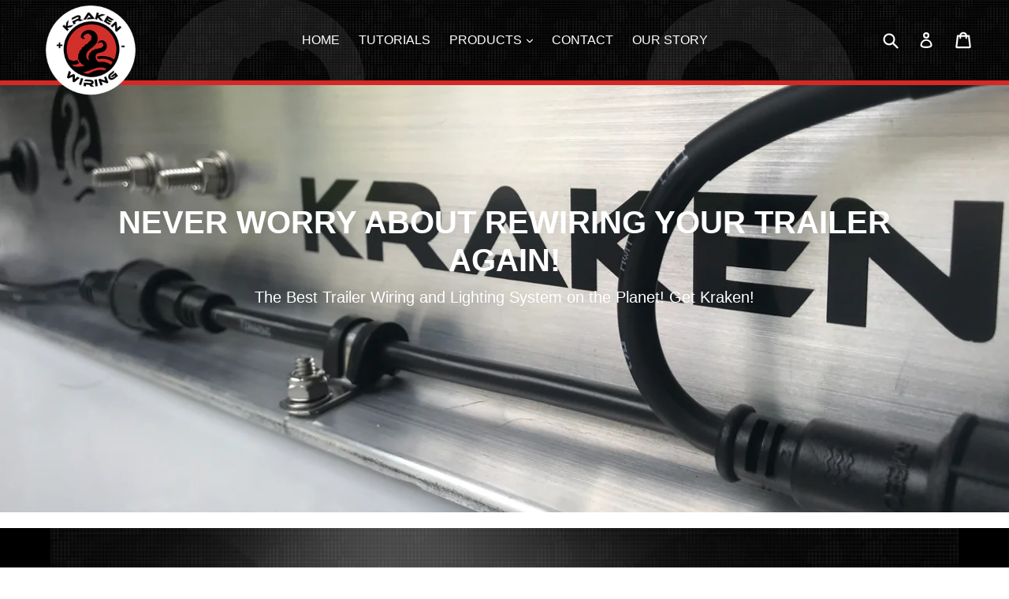

--- FILE ---
content_type: text/html; charset=utf-8
request_url: https://krakenwiring.com/
body_size: 20109
content:
<!doctype html>
<!--[if IE 9]> <html class="ie9 no-js" lang="en"> <![endif]-->
<!--[if (gt IE 9)|!(IE)]><!--> <html class="no-js" lang="en"> <!--<![endif]-->
<head>
  <meta name="google-site-verification" content="_VFgHzAbmQ7vyUhNFpaZre7p6GJBishm81bNKhvHceU" />
  <meta charset="utf-8">
  <meta http-equiv="X-UA-Compatible" content="IE=edge,chrome=1">
  <meta name="viewport" content="width=device-width,initial-scale=1">
  <meta name="theme-color" content="#cf3333">
  <link rel="canonical" href="https://krakenwiring.com/">
  <link href="https://fonts.googleapis.com/css?family=Encode+Sans" rel="stylesheet">
  <!-- Global site tag (gtag.js) - Google Analytics -->
<script async src="https://www.googletagmanager.com/gtag/js?id=UA-139841447-1"></script>
<script>
  window.dataLayer = window.dataLayer || [];
  function gtag(){dataLayer.push(arguments);}
  gtag('js', new Date());

  gtag('config', 'UA-139841447-1');
</script>
 <!-- Global site tag (gtag.js) - Google Ads: 845882503 -->
<script async src="https://www.googletagmanager.com/gtag/js?id=AW-845882503"></script>
<script>
  window.dataLayer = window.dataLayer || [];
  function gtag(){dataLayer.push(arguments);}
  gtag('js', new Date());

  gtag('config', 'AW-845882503');
</script>


  
    <link rel="shortcut icon" href="//krakenwiring.com/cdn/shop/files/Kraken_Logo_No_Text_360x_57cf035a-4076-459c-9d9f-633e4fd85149_32x32.png?v=1613155813" type="image/png">
  

  
  <title>
    Kraken Wiring LLC
    
    
    
  </title>

  
    <meta name="description" content="Kraken Wiring. The best trailer wiring and lighting system on the planet! Get Kraken!">
  

  <!-- /snippets/social-meta-tags.liquid -->
<meta property="og:site_name" content="Kraken Wiring">
<meta property="og:url" content="https://krakenwiring.com/">
<meta property="og:title" content="Kraken Wiring LLC">
<meta property="og:type" content="website">
<meta property="og:description" content="Kraken Wiring. The best trailer wiring and lighting system on the planet! Get Kraken!">


<meta name="twitter:site" content="@krakenwiringllc">
<meta name="twitter:card" content="summary_large_image">
<meta name="twitter:title" content="Kraken Wiring LLC">
<meta name="twitter:description" content="Kraken Wiring. The best trailer wiring and lighting system on the planet! Get Kraken!">

  
  <link href="//krakenwiring.com/cdn/shop/t/2/assets/font.css?v=91146225222999165551656099578" rel="stylesheet" type="text/css" media="all" />
  <link href="//krakenwiring.com/cdn/shop/t/2/assets/theme.scss.css?v=16725353992492311351729890298" rel="stylesheet" type="text/css" media="all" />
  
  



  
  
  <script>
    var theme = {
      strings: {
        addToCart: "Add to cart",
        soldOut: "Sold out",
        unavailable: "Unavailable",
        showMore: "Show More",
        showLess: "Show Less",
        addressError: "Error looking up that address",
        addressNoResults: "No results for that address",
        addressQueryLimit: "You have exceeded the Google API usage limit. Consider upgrading to a \u003ca href=\"https:\/\/developers.google.com\/maps\/premium\/usage-limits\"\u003ePremium Plan\u003c\/a\u003e.",
        authError: "There was a problem authenticating your Google Maps account."
      },
      moneyFormat: "${{amount}}"
    }

    document.documentElement.className = document.documentElement.className.replace('no-js', 'js');
  </script>

  <!--[if (lte IE 9) ]><script src="//krakenwiring.com/cdn/shop/t/2/assets/match-media.min.js?v=22265819453975888031512079331" type="text/javascript"></script><![endif]-->

  

  <!--[if (gt IE 9)|!(IE)]><!--><script src="//krakenwiring.com/cdn/shop/t/2/assets/lazysizes.js?v=68441465964607740661512079331" async="async"></script><!--<![endif]-->
  <!--[if lte IE 9]><script src="//krakenwiring.com/cdn/shop/t/2/assets/lazysizes.min.js?v=1146"></script><![endif]-->

  <!--[if (gt IE 9)|!(IE)]><!--><script src="//krakenwiring.com/cdn/shop/t/2/assets/vendor.js?v=136118274122071307521512079332" defer="defer"></script><!--<![endif]-->
  <!--[if lte IE 9]><script src="//krakenwiring.com/cdn/shop/t/2/assets/vendor.js?v=136118274122071307521512079332"></script><![endif]-->

  <!--[if (gt IE 9)|!(IE)]><!--><script src="//krakenwiring.com/cdn/shop/t/2/assets/theme.js?v=34414305020979881521513793821" defer="defer"></script><!--<![endif]-->
  <!--[if lte IE 9]><script src="//krakenwiring.com/cdn/shop/t/2/assets/theme.js?v=34414305020979881521513793821"></script><![endif]-->

  <script>window.performance && window.performance.mark && window.performance.mark('shopify.content_for_header.start');</script><meta name="google-site-verification" content="0V6jceLWVpFT0TFmtAqg3IBsTWz-lux2BoZLmGe2CNw">
<meta id="shopify-digital-wallet" name="shopify-digital-wallet" content="/23592007/digital_wallets/dialog">
<meta name="shopify-checkout-api-token" content="af073992d083a86c659dcab5f1da571e">
<script async="async" src="/checkouts/internal/preloads.js?locale=en-US"></script>
<link rel="preconnect" href="https://shop.app" crossorigin="anonymous">
<script async="async" src="https://shop.app/checkouts/internal/preloads.js?locale=en-US&shop_id=23592007" crossorigin="anonymous"></script>
<script id="apple-pay-shop-capabilities" type="application/json">{"shopId":23592007,"countryCode":"US","currencyCode":"USD","merchantCapabilities":["supports3DS"],"merchantId":"gid:\/\/shopify\/Shop\/23592007","merchantName":"Kraken Wiring","requiredBillingContactFields":["postalAddress","email"],"requiredShippingContactFields":["postalAddress","email"],"shippingType":"shipping","supportedNetworks":["visa","masterCard","amex","discover","elo","jcb"],"total":{"type":"pending","label":"Kraken Wiring","amount":"1.00"},"shopifyPaymentsEnabled":true,"supportsSubscriptions":true}</script>
<script id="shopify-features" type="application/json">{"accessToken":"af073992d083a86c659dcab5f1da571e","betas":["rich-media-storefront-analytics"],"domain":"krakenwiring.com","predictiveSearch":true,"shopId":23592007,"locale":"en"}</script>
<script>var Shopify = Shopify || {};
Shopify.shop = "krakenwiring.myshopify.com";
Shopify.locale = "en";
Shopify.currency = {"active":"USD","rate":"1.0"};
Shopify.country = "US";
Shopify.theme = {"name":"Kraken Debut","id":7247233047,"schema_name":"Debut","schema_version":"1.6.3","theme_store_id":796,"role":"main"};
Shopify.theme.handle = "null";
Shopify.theme.style = {"id":null,"handle":null};
Shopify.cdnHost = "krakenwiring.com/cdn";
Shopify.routes = Shopify.routes || {};
Shopify.routes.root = "/";</script>
<script type="module">!function(o){(o.Shopify=o.Shopify||{}).modules=!0}(window);</script>
<script>!function(o){function n(){var o=[];function n(){o.push(Array.prototype.slice.apply(arguments))}return n.q=o,n}var t=o.Shopify=o.Shopify||{};t.loadFeatures=n(),t.autoloadFeatures=n()}(window);</script>
<script>
  window.ShopifyPay = window.ShopifyPay || {};
  window.ShopifyPay.apiHost = "shop.app\/pay";
  window.ShopifyPay.redirectState = null;
</script>
<script id="shop-js-analytics" type="application/json">{"pageType":"index"}</script>
<script defer="defer" async type="module" src="//krakenwiring.com/cdn/shopifycloud/shop-js/modules/v2/client.init-shop-cart-sync_BT-GjEfc.en.esm.js"></script>
<script defer="defer" async type="module" src="//krakenwiring.com/cdn/shopifycloud/shop-js/modules/v2/chunk.common_D58fp_Oc.esm.js"></script>
<script defer="defer" async type="module" src="//krakenwiring.com/cdn/shopifycloud/shop-js/modules/v2/chunk.modal_xMitdFEc.esm.js"></script>
<script type="module">
  await import("//krakenwiring.com/cdn/shopifycloud/shop-js/modules/v2/client.init-shop-cart-sync_BT-GjEfc.en.esm.js");
await import("//krakenwiring.com/cdn/shopifycloud/shop-js/modules/v2/chunk.common_D58fp_Oc.esm.js");
await import("//krakenwiring.com/cdn/shopifycloud/shop-js/modules/v2/chunk.modal_xMitdFEc.esm.js");

  window.Shopify.SignInWithShop?.initShopCartSync?.({"fedCMEnabled":true,"windoidEnabled":true});

</script>
<script>
  window.Shopify = window.Shopify || {};
  if (!window.Shopify.featureAssets) window.Shopify.featureAssets = {};
  window.Shopify.featureAssets['shop-js'] = {"shop-cart-sync":["modules/v2/client.shop-cart-sync_DZOKe7Ll.en.esm.js","modules/v2/chunk.common_D58fp_Oc.esm.js","modules/v2/chunk.modal_xMitdFEc.esm.js"],"init-fed-cm":["modules/v2/client.init-fed-cm_B6oLuCjv.en.esm.js","modules/v2/chunk.common_D58fp_Oc.esm.js","modules/v2/chunk.modal_xMitdFEc.esm.js"],"shop-cash-offers":["modules/v2/client.shop-cash-offers_D2sdYoxE.en.esm.js","modules/v2/chunk.common_D58fp_Oc.esm.js","modules/v2/chunk.modal_xMitdFEc.esm.js"],"shop-login-button":["modules/v2/client.shop-login-button_QeVjl5Y3.en.esm.js","modules/v2/chunk.common_D58fp_Oc.esm.js","modules/v2/chunk.modal_xMitdFEc.esm.js"],"pay-button":["modules/v2/client.pay-button_DXTOsIq6.en.esm.js","modules/v2/chunk.common_D58fp_Oc.esm.js","modules/v2/chunk.modal_xMitdFEc.esm.js"],"shop-button":["modules/v2/client.shop-button_DQZHx9pm.en.esm.js","modules/v2/chunk.common_D58fp_Oc.esm.js","modules/v2/chunk.modal_xMitdFEc.esm.js"],"avatar":["modules/v2/client.avatar_BTnouDA3.en.esm.js"],"init-windoid":["modules/v2/client.init-windoid_CR1B-cfM.en.esm.js","modules/v2/chunk.common_D58fp_Oc.esm.js","modules/v2/chunk.modal_xMitdFEc.esm.js"],"init-shop-for-new-customer-accounts":["modules/v2/client.init-shop-for-new-customer-accounts_C_vY_xzh.en.esm.js","modules/v2/client.shop-login-button_QeVjl5Y3.en.esm.js","modules/v2/chunk.common_D58fp_Oc.esm.js","modules/v2/chunk.modal_xMitdFEc.esm.js"],"init-shop-email-lookup-coordinator":["modules/v2/client.init-shop-email-lookup-coordinator_BI7n9ZSv.en.esm.js","modules/v2/chunk.common_D58fp_Oc.esm.js","modules/v2/chunk.modal_xMitdFEc.esm.js"],"init-shop-cart-sync":["modules/v2/client.init-shop-cart-sync_BT-GjEfc.en.esm.js","modules/v2/chunk.common_D58fp_Oc.esm.js","modules/v2/chunk.modal_xMitdFEc.esm.js"],"shop-toast-manager":["modules/v2/client.shop-toast-manager_DiYdP3xc.en.esm.js","modules/v2/chunk.common_D58fp_Oc.esm.js","modules/v2/chunk.modal_xMitdFEc.esm.js"],"init-customer-accounts":["modules/v2/client.init-customer-accounts_D9ZNqS-Q.en.esm.js","modules/v2/client.shop-login-button_QeVjl5Y3.en.esm.js","modules/v2/chunk.common_D58fp_Oc.esm.js","modules/v2/chunk.modal_xMitdFEc.esm.js"],"init-customer-accounts-sign-up":["modules/v2/client.init-customer-accounts-sign-up_iGw4briv.en.esm.js","modules/v2/client.shop-login-button_QeVjl5Y3.en.esm.js","modules/v2/chunk.common_D58fp_Oc.esm.js","modules/v2/chunk.modal_xMitdFEc.esm.js"],"shop-follow-button":["modules/v2/client.shop-follow-button_CqMgW2wH.en.esm.js","modules/v2/chunk.common_D58fp_Oc.esm.js","modules/v2/chunk.modal_xMitdFEc.esm.js"],"checkout-modal":["modules/v2/client.checkout-modal_xHeaAweL.en.esm.js","modules/v2/chunk.common_D58fp_Oc.esm.js","modules/v2/chunk.modal_xMitdFEc.esm.js"],"shop-login":["modules/v2/client.shop-login_D91U-Q7h.en.esm.js","modules/v2/chunk.common_D58fp_Oc.esm.js","modules/v2/chunk.modal_xMitdFEc.esm.js"],"lead-capture":["modules/v2/client.lead-capture_BJmE1dJe.en.esm.js","modules/v2/chunk.common_D58fp_Oc.esm.js","modules/v2/chunk.modal_xMitdFEc.esm.js"],"payment-terms":["modules/v2/client.payment-terms_Ci9AEqFq.en.esm.js","modules/v2/chunk.common_D58fp_Oc.esm.js","modules/v2/chunk.modal_xMitdFEc.esm.js"]};
</script>
<script id="__st">var __st={"a":23592007,"offset":-18000,"reqid":"2d574e1a-6f69-4e8e-af9e-6728623e34f2-1769092989","pageurl":"krakenwiring.com\/","u":"866d9f1df6b1","p":"home"};</script>
<script>window.ShopifyPaypalV4VisibilityTracking = true;</script>
<script id="captcha-bootstrap">!function(){'use strict';const t='contact',e='account',n='new_comment',o=[[t,t],['blogs',n],['comments',n],[t,'customer']],c=[[e,'customer_login'],[e,'guest_login'],[e,'recover_customer_password'],[e,'create_customer']],r=t=>t.map((([t,e])=>`form[action*='/${t}']:not([data-nocaptcha='true']) input[name='form_type'][value='${e}']`)).join(','),a=t=>()=>t?[...document.querySelectorAll(t)].map((t=>t.form)):[];function s(){const t=[...o],e=r(t);return a(e)}const i='password',u='form_key',d=['recaptcha-v3-token','g-recaptcha-response','h-captcha-response',i],f=()=>{try{return window.sessionStorage}catch{return}},m='__shopify_v',_=t=>t.elements[u];function p(t,e,n=!1){try{const o=window.sessionStorage,c=JSON.parse(o.getItem(e)),{data:r}=function(t){const{data:e,action:n}=t;return t[m]||n?{data:e,action:n}:{data:t,action:n}}(c);for(const[e,n]of Object.entries(r))t.elements[e]&&(t.elements[e].value=n);n&&o.removeItem(e)}catch(o){console.error('form repopulation failed',{error:o})}}const l='form_type',E='cptcha';function T(t){t.dataset[E]=!0}const w=window,h=w.document,L='Shopify',v='ce_forms',y='captcha';let A=!1;((t,e)=>{const n=(g='f06e6c50-85a8-45c8-87d0-21a2b65856fe',I='https://cdn.shopify.com/shopifycloud/storefront-forms-hcaptcha/ce_storefront_forms_captcha_hcaptcha.v1.5.2.iife.js',D={infoText:'Protected by hCaptcha',privacyText:'Privacy',termsText:'Terms'},(t,e,n)=>{const o=w[L][v],c=o.bindForm;if(c)return c(t,g,e,D).then(n);var r;o.q.push([[t,g,e,D],n]),r=I,A||(h.body.append(Object.assign(h.createElement('script'),{id:'captcha-provider',async:!0,src:r})),A=!0)});var g,I,D;w[L]=w[L]||{},w[L][v]=w[L][v]||{},w[L][v].q=[],w[L][y]=w[L][y]||{},w[L][y].protect=function(t,e){n(t,void 0,e),T(t)},Object.freeze(w[L][y]),function(t,e,n,w,h,L){const[v,y,A,g]=function(t,e,n){const i=e?o:[],u=t?c:[],d=[...i,...u],f=r(d),m=r(i),_=r(d.filter((([t,e])=>n.includes(e))));return[a(f),a(m),a(_),s()]}(w,h,L),I=t=>{const e=t.target;return e instanceof HTMLFormElement?e:e&&e.form},D=t=>v().includes(t);t.addEventListener('submit',(t=>{const e=I(t);if(!e)return;const n=D(e)&&!e.dataset.hcaptchaBound&&!e.dataset.recaptchaBound,o=_(e),c=g().includes(e)&&(!o||!o.value);(n||c)&&t.preventDefault(),c&&!n&&(function(t){try{if(!f())return;!function(t){const e=f();if(!e)return;const n=_(t);if(!n)return;const o=n.value;o&&e.removeItem(o)}(t);const e=Array.from(Array(32),(()=>Math.random().toString(36)[2])).join('');!function(t,e){_(t)||t.append(Object.assign(document.createElement('input'),{type:'hidden',name:u})),t.elements[u].value=e}(t,e),function(t,e){const n=f();if(!n)return;const o=[...t.querySelectorAll(`input[type='${i}']`)].map((({name:t})=>t)),c=[...d,...o],r={};for(const[a,s]of new FormData(t).entries())c.includes(a)||(r[a]=s);n.setItem(e,JSON.stringify({[m]:1,action:t.action,data:r}))}(t,e)}catch(e){console.error('failed to persist form',e)}}(e),e.submit())}));const S=(t,e)=>{t&&!t.dataset[E]&&(n(t,e.some((e=>e===t))),T(t))};for(const o of['focusin','change'])t.addEventListener(o,(t=>{const e=I(t);D(e)&&S(e,y())}));const B=e.get('form_key'),M=e.get(l),P=B&&M;t.addEventListener('DOMContentLoaded',(()=>{const t=y();if(P)for(const e of t)e.elements[l].value===M&&p(e,B);[...new Set([...A(),...v().filter((t=>'true'===t.dataset.shopifyCaptcha))])].forEach((e=>S(e,t)))}))}(h,new URLSearchParams(w.location.search),n,t,e,['guest_login'])})(!0,!0)}();</script>
<script integrity="sha256-4kQ18oKyAcykRKYeNunJcIwy7WH5gtpwJnB7kiuLZ1E=" data-source-attribution="shopify.loadfeatures" defer="defer" src="//krakenwiring.com/cdn/shopifycloud/storefront/assets/storefront/load_feature-a0a9edcb.js" crossorigin="anonymous"></script>
<script crossorigin="anonymous" defer="defer" src="//krakenwiring.com/cdn/shopifycloud/storefront/assets/shopify_pay/storefront-65b4c6d7.js?v=20250812"></script>
<script data-source-attribution="shopify.dynamic_checkout.dynamic.init">var Shopify=Shopify||{};Shopify.PaymentButton=Shopify.PaymentButton||{isStorefrontPortableWallets:!0,init:function(){window.Shopify.PaymentButton.init=function(){};var t=document.createElement("script");t.src="https://krakenwiring.com/cdn/shopifycloud/portable-wallets/latest/portable-wallets.en.js",t.type="module",document.head.appendChild(t)}};
</script>
<script data-source-attribution="shopify.dynamic_checkout.buyer_consent">
  function portableWalletsHideBuyerConsent(e){var t=document.getElementById("shopify-buyer-consent"),n=document.getElementById("shopify-subscription-policy-button");t&&n&&(t.classList.add("hidden"),t.setAttribute("aria-hidden","true"),n.removeEventListener("click",e))}function portableWalletsShowBuyerConsent(e){var t=document.getElementById("shopify-buyer-consent"),n=document.getElementById("shopify-subscription-policy-button");t&&n&&(t.classList.remove("hidden"),t.removeAttribute("aria-hidden"),n.addEventListener("click",e))}window.Shopify?.PaymentButton&&(window.Shopify.PaymentButton.hideBuyerConsent=portableWalletsHideBuyerConsent,window.Shopify.PaymentButton.showBuyerConsent=portableWalletsShowBuyerConsent);
</script>
<script data-source-attribution="shopify.dynamic_checkout.cart.bootstrap">document.addEventListener("DOMContentLoaded",(function(){function t(){return document.querySelector("shopify-accelerated-checkout-cart, shopify-accelerated-checkout")}if(t())Shopify.PaymentButton.init();else{new MutationObserver((function(e,n){t()&&(Shopify.PaymentButton.init(),n.disconnect())})).observe(document.body,{childList:!0,subtree:!0})}}));
</script>
<link id="shopify-accelerated-checkout-styles" rel="stylesheet" media="screen" href="https://krakenwiring.com/cdn/shopifycloud/portable-wallets/latest/accelerated-checkout-backwards-compat.css" crossorigin="anonymous">
<style id="shopify-accelerated-checkout-cart">
        #shopify-buyer-consent {
  margin-top: 1em;
  display: inline-block;
  width: 100%;
}

#shopify-buyer-consent.hidden {
  display: none;
}

#shopify-subscription-policy-button {
  background: none;
  border: none;
  padding: 0;
  text-decoration: underline;
  font-size: inherit;
  cursor: pointer;
}

#shopify-subscription-policy-button::before {
  box-shadow: none;
}

      </style>

<script>window.performance && window.performance.mark && window.performance.mark('shopify.content_for_header.end');</script>

<script>window.BOLD = window.BOLD || {};
    window.BOLD.common = window.BOLD.common || {};
    window.BOLD.common.Shopify = window.BOLD.common.Shopify || {};
    window.BOLD.common.Shopify.shop = {
      domain: 'krakenwiring.com',
      permanent_domain: 'krakenwiring.myshopify.com',
      url: 'https://krakenwiring.com',
      secure_url: 'https://krakenwiring.com',
      money_format: "${{amount}}",
      currency: "USD"
    };
    window.BOLD.common.Shopify.customer = {
      id: null,
      tags: null,
    };
    window.BOLD.common.Shopify.cart = {"note":null,"attributes":{},"original_total_price":0,"total_price":0,"total_discount":0,"total_weight":0.0,"item_count":0,"items":[],"requires_shipping":false,"currency":"USD","items_subtotal_price":0,"cart_level_discount_applications":[],"checkout_charge_amount":0};
    window.BOLD.common.template = 'index';window.BOLD.common.Shopify.formatMoney = function(money, format) {
        function n(t, e) {
            return "undefined" == typeof t ? e : t
        }
        function r(t, e, r, i) {
            if (e = n(e, 2),
                r = n(r, ","),
                i = n(i, "."),
            isNaN(t) || null == t)
                return 0;
            t = (t / 100).toFixed(e);
            var o = t.split(".")
                , a = o[0].replace(/(\d)(?=(\d\d\d)+(?!\d))/g, "$1" + r)
                , s = o[1] ? i + o[1] : "";
            return a + s
        }
        "string" == typeof money && (money = money.replace(".", ""));
        var i = ""
            , o = /\{\{\s*(\w+)\s*\}\}/
            , a = format || window.BOLD.common.Shopify.shop.money_format || window.Shopify.money_format || "$ {{ amount }}";
        switch (a.match(o)[1]) {
            case "amount":
                i = r(money, 2, ",", ".");
                break;
            case "amount_no_decimals":
                i = r(money, 0, ",", ".");
                break;
            case "amount_with_comma_separator":
                i = r(money, 2, ".", ",");
                break;
            case "amount_no_decimals_with_comma_separator":
                i = r(money, 0, ".", ",");
                break;
            case "amount_with_space_separator":
                i = r(money, 2, " ", ",");
                break;
            case "amount_no_decimals_with_space_separator":
                i = r(money, 0, " ", ",");
                break;
            case "amount_with_apostrophe_separator":
                i = r(money, 2, "'", ".");
                break;
        }
        return a.replace(o, i);
    };
    window.BOLD.common.Shopify.saveProduct = function (handle, product) {
      if (typeof handle === 'string' && typeof window.BOLD.common.Shopify.products[handle] === 'undefined') {
        if (typeof product === 'number') {
          window.BOLD.common.Shopify.handles[product] = handle;
          product = { id: product };
        }
        window.BOLD.common.Shopify.products[handle] = product;
      }
    };
    window.BOLD.common.Shopify.saveVariant = function (variant_id, variant) {
      if (typeof variant_id === 'number' && typeof window.BOLD.common.Shopify.variants[variant_id] === 'undefined') {
        window.BOLD.common.Shopify.variants[variant_id] = variant;
      }
    };window.BOLD.common.Shopify.products = window.BOLD.common.Shopify.products || {};
    window.BOLD.common.Shopify.variants = window.BOLD.common.Shopify.variants || {};
    window.BOLD.common.Shopify.handles = window.BOLD.common.Shopify.handles || {};window.BOLD.common.Shopify.saveProduct(null, null);window.BOLD.apps_installed = {} || {};window.BOLD.common.Shopify.metafields = window.BOLD.common.Shopify.metafields || {};window.BOLD.common.Shopify.metafields["bold_rp"] = {};window.BOLD.common.Shopify.metafields["bold_csp_defaults"] = {};window.BOLD.common.cacheParams = window.BOLD.common.cacheParams || {};
    window.BOLD.common.cacheParams.options = 1667906963;
</script>

<script>
    window.BOLD.common.cacheParams.options = 1768936174;
</script>
<link href="//krakenwiring.com/cdn/shop/t/2/assets/bold-options.css?v=123160307633435409531533689131" rel="stylesheet" type="text/css" media="all" />
<script defer src="https://options.shopapps.site/js/options.js"></script><script>var BOLD = BOLD || {};
    BOLD.products = BOLD.products || {};
    BOLD.variant_lookup = BOLD.variant_lookup || {};BOLD.products[null] ={"id":null,"title":null,"handle":null,"description":null,"published_at":"T","created_at":"T","vendor":null,"type":null,"tags":null,"price":"NaN","price_min":"NaN","price_max":"NaN","price_varies":false,"compare_at_price":"NaN","compare_at_price_min":"NaN","compare_at_price_max":"NaN","compare_at_price_varies":false,"all_variant_ids":[],"variants":[],"available":false,"images":null,"featured_image":null,"options":null,"url":null}</script><link href="//krakenwiring.com/cdn/shop/t/2/assets/shopstorm-apps.scss.css?v=114698196764617585631512079338" rel="stylesheet" type="text/css" media="all" />
  <link href="//krakenwiring.com/cdn/shop/t/2/assets/overrides.scss.css?v=20371761867347174231515513280" rel="stylesheet" type="text/css" media="all" />

  <script async src="https://product-customizer-cdn.shopstorm.com/assets/storefront/product-customizer-v2-87192a607035a2a9b7c2904ff5559af964e0d45d6c60e0af79b206603d6a6281.js?shop=krakenwiring.myshopify.com" type="text/javascript"></script>
  <link href="//krakenwiring.com/cdn/shop/t/2/assets/bold.css?v=80989587927344353591512573886" rel="stylesheet" type="text/css" media="all" />
<meta property="og:image" content="https://cdn.shopify.com/s/files/1/2359/2007/files/KrakenLogoWhiteBg.png?height=628&pad_color=ffffff&v=1613156271&width=1200" />
<meta property="og:image:secure_url" content="https://cdn.shopify.com/s/files/1/2359/2007/files/KrakenLogoWhiteBg.png?height=628&pad_color=ffffff&v=1613156271&width=1200" />
<meta property="og:image:width" content="1200" />
<meta property="og:image:height" content="628" />
<link href="https://monorail-edge.shopifysvc.com" rel="dns-prefetch">
<script>(function(){if ("sendBeacon" in navigator && "performance" in window) {try {var session_token_from_headers = performance.getEntriesByType('navigation')[0].serverTiming.find(x => x.name == '_s').description;} catch {var session_token_from_headers = undefined;}var session_cookie_matches = document.cookie.match(/_shopify_s=([^;]*)/);var session_token_from_cookie = session_cookie_matches && session_cookie_matches.length === 2 ? session_cookie_matches[1] : "";var session_token = session_token_from_headers || session_token_from_cookie || "";function handle_abandonment_event(e) {var entries = performance.getEntries().filter(function(entry) {return /monorail-edge.shopifysvc.com/.test(entry.name);});if (!window.abandonment_tracked && entries.length === 0) {window.abandonment_tracked = true;var currentMs = Date.now();var navigation_start = performance.timing.navigationStart;var payload = {shop_id: 23592007,url: window.location.href,navigation_start,duration: currentMs - navigation_start,session_token,page_type: "index"};window.navigator.sendBeacon("https://monorail-edge.shopifysvc.com/v1/produce", JSON.stringify({schema_id: "online_store_buyer_site_abandonment/1.1",payload: payload,metadata: {event_created_at_ms: currentMs,event_sent_at_ms: currentMs}}));}}window.addEventListener('pagehide', handle_abandonment_event);}}());</script>
<script id="web-pixels-manager-setup">(function e(e,d,r,n,o){if(void 0===o&&(o={}),!Boolean(null===(a=null===(i=window.Shopify)||void 0===i?void 0:i.analytics)||void 0===a?void 0:a.replayQueue)){var i,a;window.Shopify=window.Shopify||{};var t=window.Shopify;t.analytics=t.analytics||{};var s=t.analytics;s.replayQueue=[],s.publish=function(e,d,r){return s.replayQueue.push([e,d,r]),!0};try{self.performance.mark("wpm:start")}catch(e){}var l=function(){var e={modern:/Edge?\/(1{2}[4-9]|1[2-9]\d|[2-9]\d{2}|\d{4,})\.\d+(\.\d+|)|Firefox\/(1{2}[4-9]|1[2-9]\d|[2-9]\d{2}|\d{4,})\.\d+(\.\d+|)|Chrom(ium|e)\/(9{2}|\d{3,})\.\d+(\.\d+|)|(Maci|X1{2}).+ Version\/(15\.\d+|(1[6-9]|[2-9]\d|\d{3,})\.\d+)([,.]\d+|)( \(\w+\)|)( Mobile\/\w+|) Safari\/|Chrome.+OPR\/(9{2}|\d{3,})\.\d+\.\d+|(CPU[ +]OS|iPhone[ +]OS|CPU[ +]iPhone|CPU IPhone OS|CPU iPad OS)[ +]+(15[._]\d+|(1[6-9]|[2-9]\d|\d{3,})[._]\d+)([._]\d+|)|Android:?[ /-](13[3-9]|1[4-9]\d|[2-9]\d{2}|\d{4,})(\.\d+|)(\.\d+|)|Android.+Firefox\/(13[5-9]|1[4-9]\d|[2-9]\d{2}|\d{4,})\.\d+(\.\d+|)|Android.+Chrom(ium|e)\/(13[3-9]|1[4-9]\d|[2-9]\d{2}|\d{4,})\.\d+(\.\d+|)|SamsungBrowser\/([2-9]\d|\d{3,})\.\d+/,legacy:/Edge?\/(1[6-9]|[2-9]\d|\d{3,})\.\d+(\.\d+|)|Firefox\/(5[4-9]|[6-9]\d|\d{3,})\.\d+(\.\d+|)|Chrom(ium|e)\/(5[1-9]|[6-9]\d|\d{3,})\.\d+(\.\d+|)([\d.]+$|.*Safari\/(?![\d.]+ Edge\/[\d.]+$))|(Maci|X1{2}).+ Version\/(10\.\d+|(1[1-9]|[2-9]\d|\d{3,})\.\d+)([,.]\d+|)( \(\w+\)|)( Mobile\/\w+|) Safari\/|Chrome.+OPR\/(3[89]|[4-9]\d|\d{3,})\.\d+\.\d+|(CPU[ +]OS|iPhone[ +]OS|CPU[ +]iPhone|CPU IPhone OS|CPU iPad OS)[ +]+(10[._]\d+|(1[1-9]|[2-9]\d|\d{3,})[._]\d+)([._]\d+|)|Android:?[ /-](13[3-9]|1[4-9]\d|[2-9]\d{2}|\d{4,})(\.\d+|)(\.\d+|)|Mobile Safari.+OPR\/([89]\d|\d{3,})\.\d+\.\d+|Android.+Firefox\/(13[5-9]|1[4-9]\d|[2-9]\d{2}|\d{4,})\.\d+(\.\d+|)|Android.+Chrom(ium|e)\/(13[3-9]|1[4-9]\d|[2-9]\d{2}|\d{4,})\.\d+(\.\d+|)|Android.+(UC? ?Browser|UCWEB|U3)[ /]?(15\.([5-9]|\d{2,})|(1[6-9]|[2-9]\d|\d{3,})\.\d+)\.\d+|SamsungBrowser\/(5\.\d+|([6-9]|\d{2,})\.\d+)|Android.+MQ{2}Browser\/(14(\.(9|\d{2,})|)|(1[5-9]|[2-9]\d|\d{3,})(\.\d+|))(\.\d+|)|K[Aa][Ii]OS\/(3\.\d+|([4-9]|\d{2,})\.\d+)(\.\d+|)/},d=e.modern,r=e.legacy,n=navigator.userAgent;return n.match(d)?"modern":n.match(r)?"legacy":"unknown"}(),u="modern"===l?"modern":"legacy",c=(null!=n?n:{modern:"",legacy:""})[u],f=function(e){return[e.baseUrl,"/wpm","/b",e.hashVersion,"modern"===e.buildTarget?"m":"l",".js"].join("")}({baseUrl:d,hashVersion:r,buildTarget:u}),m=function(e){var d=e.version,r=e.bundleTarget,n=e.surface,o=e.pageUrl,i=e.monorailEndpoint;return{emit:function(e){var a=e.status,t=e.errorMsg,s=(new Date).getTime(),l=JSON.stringify({metadata:{event_sent_at_ms:s},events:[{schema_id:"web_pixels_manager_load/3.1",payload:{version:d,bundle_target:r,page_url:o,status:a,surface:n,error_msg:t},metadata:{event_created_at_ms:s}}]});if(!i)return console&&console.warn&&console.warn("[Web Pixels Manager] No Monorail endpoint provided, skipping logging."),!1;try{return self.navigator.sendBeacon.bind(self.navigator)(i,l)}catch(e){}var u=new XMLHttpRequest;try{return u.open("POST",i,!0),u.setRequestHeader("Content-Type","text/plain"),u.send(l),!0}catch(e){return console&&console.warn&&console.warn("[Web Pixels Manager] Got an unhandled error while logging to Monorail."),!1}}}}({version:r,bundleTarget:l,surface:e.surface,pageUrl:self.location.href,monorailEndpoint:e.monorailEndpoint});try{o.browserTarget=l,function(e){var d=e.src,r=e.async,n=void 0===r||r,o=e.onload,i=e.onerror,a=e.sri,t=e.scriptDataAttributes,s=void 0===t?{}:t,l=document.createElement("script"),u=document.querySelector("head"),c=document.querySelector("body");if(l.async=n,l.src=d,a&&(l.integrity=a,l.crossOrigin="anonymous"),s)for(var f in s)if(Object.prototype.hasOwnProperty.call(s,f))try{l.dataset[f]=s[f]}catch(e){}if(o&&l.addEventListener("load",o),i&&l.addEventListener("error",i),u)u.appendChild(l);else{if(!c)throw new Error("Did not find a head or body element to append the script");c.appendChild(l)}}({src:f,async:!0,onload:function(){if(!function(){var e,d;return Boolean(null===(d=null===(e=window.Shopify)||void 0===e?void 0:e.analytics)||void 0===d?void 0:d.initialized)}()){var d=window.webPixelsManager.init(e)||void 0;if(d){var r=window.Shopify.analytics;r.replayQueue.forEach((function(e){var r=e[0],n=e[1],o=e[2];d.publishCustomEvent(r,n,o)})),r.replayQueue=[],r.publish=d.publishCustomEvent,r.visitor=d.visitor,r.initialized=!0}}},onerror:function(){return m.emit({status:"failed",errorMsg:"".concat(f," has failed to load")})},sri:function(e){var d=/^sha384-[A-Za-z0-9+/=]+$/;return"string"==typeof e&&d.test(e)}(c)?c:"",scriptDataAttributes:o}),m.emit({status:"loading"})}catch(e){m.emit({status:"failed",errorMsg:(null==e?void 0:e.message)||"Unknown error"})}}})({shopId: 23592007,storefrontBaseUrl: "https://krakenwiring.com",extensionsBaseUrl: "https://extensions.shopifycdn.com/cdn/shopifycloud/web-pixels-manager",monorailEndpoint: "https://monorail-edge.shopifysvc.com/unstable/produce_batch",surface: "storefront-renderer",enabledBetaFlags: ["2dca8a86"],webPixelsConfigList: [{"id":"74645703","eventPayloadVersion":"v1","runtimeContext":"LAX","scriptVersion":"1","type":"CUSTOM","privacyPurposes":["ANALYTICS"],"name":"Google Analytics tag (migrated)"},{"id":"shopify-app-pixel","configuration":"{}","eventPayloadVersion":"v1","runtimeContext":"STRICT","scriptVersion":"0450","apiClientId":"shopify-pixel","type":"APP","privacyPurposes":["ANALYTICS","MARKETING"]},{"id":"shopify-custom-pixel","eventPayloadVersion":"v1","runtimeContext":"LAX","scriptVersion":"0450","apiClientId":"shopify-pixel","type":"CUSTOM","privacyPurposes":["ANALYTICS","MARKETING"]}],isMerchantRequest: false,initData: {"shop":{"name":"Kraken Wiring","paymentSettings":{"currencyCode":"USD"},"myshopifyDomain":"krakenwiring.myshopify.com","countryCode":"US","storefrontUrl":"https:\/\/krakenwiring.com"},"customer":null,"cart":null,"checkout":null,"productVariants":[],"purchasingCompany":null},},"https://krakenwiring.com/cdn","fcfee988w5aeb613cpc8e4bc33m6693e112",{"modern":"","legacy":""},{"shopId":"23592007","storefrontBaseUrl":"https:\/\/krakenwiring.com","extensionBaseUrl":"https:\/\/extensions.shopifycdn.com\/cdn\/shopifycloud\/web-pixels-manager","surface":"storefront-renderer","enabledBetaFlags":"[\"2dca8a86\"]","isMerchantRequest":"false","hashVersion":"fcfee988w5aeb613cpc8e4bc33m6693e112","publish":"custom","events":"[[\"page_viewed\",{}]]"});</script><script>
  window.ShopifyAnalytics = window.ShopifyAnalytics || {};
  window.ShopifyAnalytics.meta = window.ShopifyAnalytics.meta || {};
  window.ShopifyAnalytics.meta.currency = 'USD';
  var meta = {"page":{"pageType":"home","requestId":"2d574e1a-6f69-4e8e-af9e-6728623e34f2-1769092989"}};
  for (var attr in meta) {
    window.ShopifyAnalytics.meta[attr] = meta[attr];
  }
</script>
<script class="analytics">
  (function () {
    var customDocumentWrite = function(content) {
      var jquery = null;

      if (window.jQuery) {
        jquery = window.jQuery;
      } else if (window.Checkout && window.Checkout.$) {
        jquery = window.Checkout.$;
      }

      if (jquery) {
        jquery('body').append(content);
      }
    };

    var hasLoggedConversion = function(token) {
      if (token) {
        return document.cookie.indexOf('loggedConversion=' + token) !== -1;
      }
      return false;
    }

    var setCookieIfConversion = function(token) {
      if (token) {
        var twoMonthsFromNow = new Date(Date.now());
        twoMonthsFromNow.setMonth(twoMonthsFromNow.getMonth() + 2);

        document.cookie = 'loggedConversion=' + token + '; expires=' + twoMonthsFromNow;
      }
    }

    var trekkie = window.ShopifyAnalytics.lib = window.trekkie = window.trekkie || [];
    if (trekkie.integrations) {
      return;
    }
    trekkie.methods = [
      'identify',
      'page',
      'ready',
      'track',
      'trackForm',
      'trackLink'
    ];
    trekkie.factory = function(method) {
      return function() {
        var args = Array.prototype.slice.call(arguments);
        args.unshift(method);
        trekkie.push(args);
        return trekkie;
      };
    };
    for (var i = 0; i < trekkie.methods.length; i++) {
      var key = trekkie.methods[i];
      trekkie[key] = trekkie.factory(key);
    }
    trekkie.load = function(config) {
      trekkie.config = config || {};
      trekkie.config.initialDocumentCookie = document.cookie;
      var first = document.getElementsByTagName('script')[0];
      var script = document.createElement('script');
      script.type = 'text/javascript';
      script.onerror = function(e) {
        var scriptFallback = document.createElement('script');
        scriptFallback.type = 'text/javascript';
        scriptFallback.onerror = function(error) {
                var Monorail = {
      produce: function produce(monorailDomain, schemaId, payload) {
        var currentMs = new Date().getTime();
        var event = {
          schema_id: schemaId,
          payload: payload,
          metadata: {
            event_created_at_ms: currentMs,
            event_sent_at_ms: currentMs
          }
        };
        return Monorail.sendRequest("https://" + monorailDomain + "/v1/produce", JSON.stringify(event));
      },
      sendRequest: function sendRequest(endpointUrl, payload) {
        // Try the sendBeacon API
        if (window && window.navigator && typeof window.navigator.sendBeacon === 'function' && typeof window.Blob === 'function' && !Monorail.isIos12()) {
          var blobData = new window.Blob([payload], {
            type: 'text/plain'
          });

          if (window.navigator.sendBeacon(endpointUrl, blobData)) {
            return true;
          } // sendBeacon was not successful

        } // XHR beacon

        var xhr = new XMLHttpRequest();

        try {
          xhr.open('POST', endpointUrl);
          xhr.setRequestHeader('Content-Type', 'text/plain');
          xhr.send(payload);
        } catch (e) {
          console.log(e);
        }

        return false;
      },
      isIos12: function isIos12() {
        return window.navigator.userAgent.lastIndexOf('iPhone; CPU iPhone OS 12_') !== -1 || window.navigator.userAgent.lastIndexOf('iPad; CPU OS 12_') !== -1;
      }
    };
    Monorail.produce('monorail-edge.shopifysvc.com',
      'trekkie_storefront_load_errors/1.1',
      {shop_id: 23592007,
      theme_id: 7247233047,
      app_name: "storefront",
      context_url: window.location.href,
      source_url: "//krakenwiring.com/cdn/s/trekkie.storefront.1bbfab421998800ff09850b62e84b8915387986d.min.js"});

        };
        scriptFallback.async = true;
        scriptFallback.src = '//krakenwiring.com/cdn/s/trekkie.storefront.1bbfab421998800ff09850b62e84b8915387986d.min.js';
        first.parentNode.insertBefore(scriptFallback, first);
      };
      script.async = true;
      script.src = '//krakenwiring.com/cdn/s/trekkie.storefront.1bbfab421998800ff09850b62e84b8915387986d.min.js';
      first.parentNode.insertBefore(script, first);
    };
    trekkie.load(
      {"Trekkie":{"appName":"storefront","development":false,"defaultAttributes":{"shopId":23592007,"isMerchantRequest":null,"themeId":7247233047,"themeCityHash":"6679747286672736208","contentLanguage":"en","currency":"USD","eventMetadataId":"ffb53656-dae5-4b0e-a947-3ca7d5b0298f"},"isServerSideCookieWritingEnabled":true,"monorailRegion":"shop_domain","enabledBetaFlags":["65f19447"]},"Session Attribution":{},"S2S":{"facebookCapiEnabled":false,"source":"trekkie-storefront-renderer","apiClientId":580111}}
    );

    var loaded = false;
    trekkie.ready(function() {
      if (loaded) return;
      loaded = true;

      window.ShopifyAnalytics.lib = window.trekkie;

      var originalDocumentWrite = document.write;
      document.write = customDocumentWrite;
      try { window.ShopifyAnalytics.merchantGoogleAnalytics.call(this); } catch(error) {};
      document.write = originalDocumentWrite;

      window.ShopifyAnalytics.lib.page(null,{"pageType":"home","requestId":"2d574e1a-6f69-4e8e-af9e-6728623e34f2-1769092989","shopifyEmitted":true});

      var match = window.location.pathname.match(/checkouts\/(.+)\/(thank_you|post_purchase)/)
      var token = match? match[1]: undefined;
      if (!hasLoggedConversion(token)) {
        setCookieIfConversion(token);
        
      }
    });


        var eventsListenerScript = document.createElement('script');
        eventsListenerScript.async = true;
        eventsListenerScript.src = "//krakenwiring.com/cdn/shopifycloud/storefront/assets/shop_events_listener-3da45d37.js";
        document.getElementsByTagName('head')[0].appendChild(eventsListenerScript);

})();</script>
  <script>
  if (!window.ga || (window.ga && typeof window.ga !== 'function')) {
    window.ga = function ga() {
      (window.ga.q = window.ga.q || []).push(arguments);
      if (window.Shopify && window.Shopify.analytics && typeof window.Shopify.analytics.publish === 'function') {
        window.Shopify.analytics.publish("ga_stub_called", {}, {sendTo: "google_osp_migration"});
      }
      console.error("Shopify's Google Analytics stub called with:", Array.from(arguments), "\nSee https://help.shopify.com/manual/promoting-marketing/pixels/pixel-migration#google for more information.");
    };
    if (window.Shopify && window.Shopify.analytics && typeof window.Shopify.analytics.publish === 'function') {
      window.Shopify.analytics.publish("ga_stub_initialized", {}, {sendTo: "google_osp_migration"});
    }
  }
</script>
<script
  defer
  src="https://krakenwiring.com/cdn/shopifycloud/perf-kit/shopify-perf-kit-3.0.4.min.js"
  data-application="storefront-renderer"
  data-shop-id="23592007"
  data-render-region="gcp-us-central1"
  data-page-type="index"
  data-theme-instance-id="7247233047"
  data-theme-name="Debut"
  data-theme-version="1.6.3"
  data-monorail-region="shop_domain"
  data-resource-timing-sampling-rate="10"
  data-shs="true"
  data-shs-beacon="true"
  data-shs-export-with-fetch="true"
  data-shs-logs-sample-rate="1"
  data-shs-beacon-endpoint="https://krakenwiring.com/api/collect"
></script>
</head>
<body class="template-index">

  <a class="in-page-link visually-hidden skip-link" href="#MainContent">Skip to content</a>

  <div id="SearchDrawer" class="search-bar drawer drawer--top">
    <div class="search-bar__table">
      <div class="search-bar__table-cell search-bar__form-wrapper">
        <form class="search search-bar__form" action="/search" method="get" role="search">
          <button class="search-bar__submit search__submit btn--link" type="submit">
            <svg aria-hidden="true" focusable="false" role="presentation" class="icon icon-search" viewBox="0 0 37 40"><path d="M35.6 36l-9.8-9.8c4.1-5.4 3.6-13.2-1.3-18.1-5.4-5.4-14.2-5.4-19.7 0-5.4 5.4-5.4 14.2 0 19.7 2.6 2.6 6.1 4.1 9.8 4.1 3 0 5.9-1 8.3-2.8l9.8 9.8c.4.4.9.6 1.4.6s1-.2 1.4-.6c.9-.9.9-2.1.1-2.9zm-20.9-8.2c-2.6 0-5.1-1-7-2.9-3.9-3.9-3.9-10.1 0-14C9.6 9 12.2 8 14.7 8s5.1 1 7 2.9c3.9 3.9 3.9 10.1 0 14-1.9 1.9-4.4 2.9-7 2.9z"/></svg>
            <span class="icon__fallback-text">Submit</span>
          </button>
          <input class="search__input search-bar__input" type="search" name="q" value="" placeholder="Search" aria-label="Search">
        </form>
      </div>
      <div class="search-bar__table-cell text-right">
        <button type="button" class="btn--link search-bar__close js-drawer-close">
          <svg aria-hidden="true" focusable="false" role="presentation" class="icon icon-close" viewBox="0 0 37 40"><path d="M21.3 23l11-11c.8-.8.8-2 0-2.8-.8-.8-2-.8-2.8 0l-11 11-11-11c-.8-.8-2-.8-2.8 0-.8.8-.8 2 0 2.8l11 11-11 11c-.8.8-.8 2 0 2.8.4.4.9.6 1.4.6s1-.2 1.4-.6l11-11 11 11c.4.4.9.6 1.4.6s1-.2 1.4-.6c.8-.8.8-2 0-2.8l-11-11z"/></svg>
          <span class="icon__fallback-text">Close search</span>
        </button>
      </div>
    </div>
  </div>

  <div id="shopify-section-header" class="shopify-section">

<div data-section-id="header" data-section-type="header-section">
  <nav class="mobile-nav-wrapper medium-up--hide" role="navigation">
    <ul id="MobileNav" class="mobile-nav">
      
<li class="mobile-nav__item border-bottom">
          
            <a href="/" class="mobile-nav__link">
              Home
            </a>
          
        </li>
      
<li class="mobile-nav__item border-bottom">
          
            <a href="/pages/installation" class="mobile-nav__link">
              Tutorials
            </a>
          
        </li>
      
<li class="mobile-nav__item border-bottom">
          
            <button type="button" class="btn--link js-toggle-submenu mobile-nav__link" data-target="products" data-level="1">
              Products
              <div class="mobile-nav__icon">
                <svg aria-hidden="true" focusable="false" role="presentation" class="icon icon-chevron-right" viewBox="0 0 284.49 498.98"><defs><style>.cls-1{fill:#231f20}</style></defs><path class="cls-1" d="M223.18 628.49a35 35 0 0 1-24.75-59.75L388.17 379 198.43 189.26a35 35 0 0 1 49.5-49.5l214.49 214.49a35 35 0 0 1 0 49.5L247.93 618.24a34.89 34.89 0 0 1-24.75 10.25z" transform="translate(-188.18 -129.51)"/></svg>
                <span class="icon__fallback-text">expand</span>
              </div>
            </button>
            <ul class="mobile-nav__dropdown" data-parent="products" data-level="2">
              <li class="mobile-nav__item border-bottom">
                <div class="mobile-nav__table">
                  <div class="mobile-nav__table-cell mobile-nav__return">
                    <button class="btn--link js-toggle-submenu mobile-nav__return-btn" type="button">
                      <svg aria-hidden="true" focusable="false" role="presentation" class="icon icon-chevron-left" viewBox="0 0 284.49 498.98"><defs><style>.cls-1{fill:#231f20}</style></defs><path class="cls-1" d="M437.67 129.51a35 35 0 0 1 24.75 59.75L272.67 379l189.75 189.74a35 35 0 1 1-49.5 49.5L198.43 403.75a35 35 0 0 1 0-49.5l214.49-214.49a34.89 34.89 0 0 1 24.75-10.25z" transform="translate(-188.18 -129.51)"/></svg>
                      <span class="icon__fallback-text">collapse</span>
                    </button>
                  </div>
                  <a href="/collections/all" class="mobile-nav__sublist-link mobile-nav__sublist-header">
                    Products
                  </a>
                </div>
              </li>

              
                

                <li class="mobile-nav__item border-bottom">
                  
                    <a href="/collections/harness" class="mobile-nav__sublist-link">
                      Harness Kits
                    </a>
                  
                </li>
              
                

                <li class="mobile-nav__item border-bottom">
                  
                    <a href="/collections/lights" class="mobile-nav__sublist-link">
                      Replacement Parts
                    </a>
                  
                </li>
              
                

                <li class="mobile-nav__item">
                  
                    <a href="/collections/accessories" class="mobile-nav__sublist-link">
                      Accessories
                    </a>
                  
                </li>
              
            </ul>
          
        </li>
      
<li class="mobile-nav__item border-bottom">
          
            <a href="/pages/shop-1" class="mobile-nav__link">
              Contact
            </a>
          
        </li>
      
<li class="mobile-nav__item">
          
            <a href="/pages/our-story" class="mobile-nav__link">
              Our Story
            </a>
          
        </li>
      
    </ul>
  </nav>

  

  <header class="site-header border-bottom logo--left" role="banner">
    <div class="grid grid--no-gutters grid--table">
      

      

      <div class="grid__item small--one-half medium-up--one-quarter logo-align--left">
        
        
          <h1 class="h2 site-header__logo" itemscope itemtype="http://schema.org/Organization">
        
          
<a href="/" itemprop="url" class="site-header__logo-image">
              
              <img class="lazyload js"
                   src="//krakenwiring.com/cdn/shop/files/KrakenLogoWhiteBg_300x300.png?v=1613156271"
                   data-src="//krakenwiring.com/cdn/shop/files/KrakenLogoWhiteBg_{width}x.png?v=1613156271"
                   data-widths="[180, 360, 540, 720, 900, 1080, 1296, 1512, 1728, 2048]"
                   data-aspectratio="1.0"
                   data-sizes="auto"
                   alt="Kraken Wiring"
                   style="max-width: 120px">
              <noscript>
                
                <img src="//krakenwiring.com/cdn/shop/files/KrakenLogoWhiteBg_120x.png?v=1613156271"
                     srcset="//krakenwiring.com/cdn/shop/files/KrakenLogoWhiteBg_120x.png?v=1613156271 1x, //krakenwiring.com/cdn/shop/files/KrakenLogoWhiteBg_120x@2x.png?v=1613156271 2x"
                     alt="Kraken Wiring"
                     itemprop="logo"
                     style="max-width: 120px;">
              </noscript>
            </a>
          
        
          </h1>
        
      </div>

      
        <nav class="grid__item medium-up--one-half small--hide" id="AccessibleNav" role="navigation">
          <ul class="site-nav list--inline " id="SiteNav">
  
    


    
      <li class="site-nav--active">
        <a href="/" class="site-nav__link site-nav__link--main">Home</a>
      </li>
    
  
    


    
      <li >
        <a href="/pages/installation" class="site-nav__link site-nav__link--main">Tutorials</a>
      </li>
    
  
    


    
      <li class="site-nav--has-dropdown" aria-has-popup="true" aria-controls="SiteNavLabel-products">
        <a href="/collections/all" class="site-nav__link site-nav__link--main">
          Products
          <svg aria-hidden="true" focusable="false" role="presentation" class="icon icon--wide icon-chevron-down" viewBox="0 0 498.98 284.49"><defs><style>.cls-1{fill:#231f20}</style></defs><path class="cls-1" d="M80.93 271.76A35 35 0 0 1 140.68 247l189.74 189.75L520.16 247a35 35 0 1 1 49.5 49.5L355.17 511a35 35 0 0 1-49.5 0L91.18 296.5a34.89 34.89 0 0 1-10.25-24.74z" transform="translate(-80.93 -236.76)"/></svg>
          <span class="visually-hidden">expand</span>
        </a>

        <div class="site-nav__dropdown" id="SiteNavLabel-products" aria-expanded="false">
          
            <ul>
              
                <li >
                  <a href="/collections/harness" class="site-nav__link site-nav__child-link">Harness Kits</a>
                </li>
              
                <li >
                  <a href="/collections/lights" class="site-nav__link site-nav__child-link">Replacement Parts</a>
                </li>
              
                <li >
                  <a href="/collections/accessories" class="site-nav__link site-nav__child-link site-nav__link--last">Accessories</a>
                </li>
              
            </ul>
          
        </div>
      </li>
    
  
    


    
      <li >
        <a href="/pages/shop-1" class="site-nav__link site-nav__link--main">Contact</a>
      </li>
    
  
    


    
      <li >
        <a href="/pages/our-story" class="site-nav__link site-nav__link--main">Our Story</a>
      </li>
    
  
</ul>

        </nav>
      

      <div class="grid__item small--one-half medium-up--one-quarter text-right site-header__icons site-header__icons--plus">
        <div class="site-header__icons-wrapper">
          
            <div class="site-header__search small--hide">
              <form action="/search" method="get" class="search-header search" role="search">
  <input class="search-header__input search__input"
    type="search"
    name="q"
    placeholder="Search"
    aria-label="Search">
  <button class="search-header__submit search__submit btn--link" type="submit">
    <svg aria-hidden="true" focusable="false" role="presentation" class="icon icon-search" viewBox="0 0 37 40"><path d="M35.6 36l-9.8-9.8c4.1-5.4 3.6-13.2-1.3-18.1-5.4-5.4-14.2-5.4-19.7 0-5.4 5.4-5.4 14.2 0 19.7 2.6 2.6 6.1 4.1 9.8 4.1 3 0 5.9-1 8.3-2.8l9.8 9.8c.4.4.9.6 1.4.6s1-.2 1.4-.6c.9-.9.9-2.1.1-2.9zm-20.9-8.2c-2.6 0-5.1-1-7-2.9-3.9-3.9-3.9-10.1 0-14C9.6 9 12.2 8 14.7 8s5.1 1 7 2.9c3.9 3.9 3.9 10.1 0 14-1.9 1.9-4.4 2.9-7 2.9z"/></svg>
    <span class="icon__fallback-text">Submit</span>
  </button>
</form>

            </div>
          

          <button type="button" class="btn--link site-header__search-toggle js-drawer-open-top medium-up--hide">
            <svg aria-hidden="true" focusable="false" role="presentation" class="icon icon-search" viewBox="0 0 37 40"><path d="M35.6 36l-9.8-9.8c4.1-5.4 3.6-13.2-1.3-18.1-5.4-5.4-14.2-5.4-19.7 0-5.4 5.4-5.4 14.2 0 19.7 2.6 2.6 6.1 4.1 9.8 4.1 3 0 5.9-1 8.3-2.8l9.8 9.8c.4.4.9.6 1.4.6s1-.2 1.4-.6c.9-.9.9-2.1.1-2.9zm-20.9-8.2c-2.6 0-5.1-1-7-2.9-3.9-3.9-3.9-10.1 0-14C9.6 9 12.2 8 14.7 8s5.1 1 7 2.9c3.9 3.9 3.9 10.1 0 14-1.9 1.9-4.4 2.9-7 2.9z"/></svg>
            <span class="icon__fallback-text">Search</span>
          </button>

          
            
              <a href="/account/login" class="site-header__account">
                <svg aria-hidden="true" focusable="false" role="presentation" class="icon icon-login" viewBox="0 0 28.33 37.68"><path d="M14.17 14.9a7.45 7.45 0 1 0-7.5-7.45 7.46 7.46 0 0 0 7.5 7.45zm0-10.91a3.45 3.45 0 1 1-3.5 3.46A3.46 3.46 0 0 1 14.17 4zM14.17 16.47A14.18 14.18 0 0 0 0 30.68c0 1.41.66 4 5.11 5.66a27.17 27.17 0 0 0 9.06 1.34c6.54 0 14.17-1.84 14.17-7a14.18 14.18 0 0 0-14.17-14.21zm0 17.21c-6.3 0-10.17-1.77-10.17-3a10.17 10.17 0 1 1 20.33 0c.01 1.23-3.86 3-10.16 3z"/></svg>
                <span class="icon__fallback-text">Log in</span>
              </a>
            
          

          <a href="/cart" class="site-header__cart">
            <svg aria-hidden="true" focusable="false" role="presentation" class="icon icon-cart" viewBox="0 0 37 40"><path d="M36.5 34.8L33.3 8h-5.9C26.7 3.9 23 .8 18.5.8S10.3 3.9 9.6 8H3.7L.5 34.8c-.2 1.5.4 2.4.9 3 .5.5 1.4 1.2 3.1 1.2h28c1.3 0 2.4-.4 3.1-1.3.7-.7 1-1.8.9-2.9zm-18-30c2.2 0 4.1 1.4 4.7 3.2h-9.5c.7-1.9 2.6-3.2 4.8-3.2zM4.5 35l2.8-23h2.2v3c0 1.1.9 2 2 2s2-.9 2-2v-3h10v3c0 1.1.9 2 2 2s2-.9 2-2v-3h2.2l2.8 23h-28z"/></svg>
            <span class="visually-hidden">Cart</span>
            <span class="icon__fallback-text">Cart</span>
            
          </a>

          
            <button type="button" class="btn--link site-header__menu js-mobile-nav-toggle mobile-nav--open">
              <svg aria-hidden="true" focusable="false" role="presentation" class="icon icon-hamburger" viewBox="0 0 37 40"><path d="M33.5 25h-30c-1.1 0-2-.9-2-2s.9-2 2-2h30c1.1 0 2 .9 2 2s-.9 2-2 2zm0-11.5h-30c-1.1 0-2-.9-2-2s.9-2 2-2h30c1.1 0 2 .9 2 2s-.9 2-2 2zm0 23h-30c-1.1 0-2-.9-2-2s.9-2 2-2h30c1.1 0 2 .9 2 2s-.9 2-2 2z"/></svg>
              <svg aria-hidden="true" focusable="false" role="presentation" class="icon icon-close" viewBox="0 0 37 40"><path d="M21.3 23l11-11c.8-.8.8-2 0-2.8-.8-.8-2-.8-2.8 0l-11 11-11-11c-.8-.8-2-.8-2.8 0-.8.8-.8 2 0 2.8l11 11-11 11c-.8.8-.8 2 0 2.8.4.4.9.6 1.4.6s1-.2 1.4-.6l11-11 11 11c.4.4.9.6 1.4.6s1-.2 1.4-.6c.8-.8.8-2 0-2.8l-11-11z"/></svg>
              <span class="icon__fallback-text">expand/collapse</span>
            </button>
          
        </div>

      </div>
    </div>
  </header>

  
</div>


</div>

  <div class="page-container" id="PageContainer">

    <main class="main-content" id="MainContent" role="main">
      <!-- BEGIN content_for_index --><div id="shopify-section-1512138269043" class="shopify-section index-section index-section--flush"><div data-section-id="1512138269043" data-section-type="slideshow-section">

  
    <div class="slideshow-wrapper">
      <button type="button" class="visually-hidden slideshow__pause" data-id="1512138269043" aria-live="polite">
        <span class="slideshow__pause-stop">
          <svg aria-hidden="true" focusable="false" role="presentation" class="icon icon-pause" viewBox="0 0 10 13"><g fill="#000" fill-rule="evenodd"><path d="M0 0h3v13H0zM7 0h3v13H7z"/></g></svg>
          <span class="icon__fallback-text">Pause slideshow</span>
        </span>
        <span class="slideshow__pause-play">
          <svg aria-hidden="true" focusable="false" role="presentation" class="icon icon-play" viewBox="0 0 18 32"><path d="M.263 0l17.071 15.944L.264 31.89" fill="#444" fill-rule="evenodd"/></svg>
          <span class="icon__fallback-text">Play slideshow</span>
        </span>
      </button>

      <div class="slideshow slideshow--medium" id="Slideshow-1512138269043" data-autoplay="true" data-speed="5000">
        


          <div class="slideshow__slide slideshow__slide--1512138269043-0" >
            

            

            
              <div class="slideshow__image box ratio-container lazyload js"
                   data-bgset="//krakenwiring.com/cdn/shop/files/IMG_0135_6c04bf2c-f08f-4f26-802f-4a61f5f81152_180x.jpg?v=1692110955 180w 135h,
    //krakenwiring.com/cdn/shop/files/IMG_0135_6c04bf2c-f08f-4f26-802f-4a61f5f81152_360x.jpg?v=1692110955 360w 270h,
    //krakenwiring.com/cdn/shop/files/IMG_0135_6c04bf2c-f08f-4f26-802f-4a61f5f81152_540x.jpg?v=1692110955 540w 405h,
    //krakenwiring.com/cdn/shop/files/IMG_0135_6c04bf2c-f08f-4f26-802f-4a61f5f81152_720x.jpg?v=1692110955 720w 540h,
    //krakenwiring.com/cdn/shop/files/IMG_0135_6c04bf2c-f08f-4f26-802f-4a61f5f81152_900x.jpg?v=1692110955 900w 675h,
    //krakenwiring.com/cdn/shop/files/IMG_0135_6c04bf2c-f08f-4f26-802f-4a61f5f81152_1080x.jpg?v=1692110955 1080w 810h,
    //krakenwiring.com/cdn/shop/files/IMG_0135_6c04bf2c-f08f-4f26-802f-4a61f5f81152_1296x.jpg?v=1692110955 1296w 972h,
    //krakenwiring.com/cdn/shop/files/IMG_0135_6c04bf2c-f08f-4f26-802f-4a61f5f81152_1512x.jpg?v=1692110955 1512w 1134h,
    //krakenwiring.com/cdn/shop/files/IMG_0135_6c04bf2c-f08f-4f26-802f-4a61f5f81152_1728x.jpg?v=1692110955 1728w 1296h,
    //krakenwiring.com/cdn/shop/files/IMG_0135_6c04bf2c-f08f-4f26-802f-4a61f5f81152_1950x.jpg?v=1692110955 1950w 1463h,
    //krakenwiring.com/cdn/shop/files/IMG_0135_6c04bf2c-f08f-4f26-802f-4a61f5f81152_2100x.jpg?v=1692110955 2100w 1575h,
    //krakenwiring.com/cdn/shop/files/IMG_0135_6c04bf2c-f08f-4f26-802f-4a61f5f81152_2260x.jpg?v=1692110955 2260w 1695h,
    //krakenwiring.com/cdn/shop/files/IMG_0135_6c04bf2c-f08f-4f26-802f-4a61f5f81152_2450x.jpg?v=1692110955 2450w 1838h,
    //krakenwiring.com/cdn/shop/files/IMG_0135_6c04bf2c-f08f-4f26-802f-4a61f5f81152_2700x.jpg?v=1692110955 2700w 2025h,
    //krakenwiring.com/cdn/shop/files/IMG_0135_6c04bf2c-f08f-4f26-802f-4a61f5f81152_3000x.jpg?v=1692110955 3000w 2250h,
    //krakenwiring.com/cdn/shop/files/IMG_0135_6c04bf2c-f08f-4f26-802f-4a61f5f81152_3350x.jpg?v=1692110955 3350w 2513h,
    //krakenwiring.com/cdn/shop/files/IMG_0135_6c04bf2c-f08f-4f26-802f-4a61f5f81152_3750x.jpg?v=1692110955 3750w 2813h,
    
    //krakenwiring.com/cdn/shop/files/IMG_0135_6c04bf2c-f08f-4f26-802f-4a61f5f81152.jpg?v=1692110955 4032w 3024h"
                   data-sizes="auto"
                   data-parent-fit="cover"
                   style="background-position: center; background-image: url('//krakenwiring.com/cdn/shop/files/IMG_0135_6c04bf2c-f08f-4f26-802f-4a61f5f81152_300x300.jpg?v=1692110955);">
              </div>
            

            <noscript>
              <div class="slideshow__image" style="background-image: url('//krakenwiring.com/cdn/shop/files/IMG_0135_6c04bf2c-f08f-4f26-802f-4a61f5f81152_2048x.jpg?v=1692110955'); background-position: center;">
                
              </div>
            </noscript>
            <div class="slideshow__text-wrap slideshow__overlay">
              <div class="slideshow__text-content">
                <div class="page-width">
                  
                    <h2 class="h1 mega-title slideshow__title">
                      NEVER WORRY ABOUT REWIRING YOUR TRAILER AGAIN!
                    </h2>
                  
                  
                    <span class="mega-subtitle slideshow__subtitle">
                      The Best Trailer Wiring and Lighting System on the Planet! Get Kraken!
                    </span>
                  
                  
                </div>
              </div>
            </div>

            
          </div>
        
      </div>
    </div>
  

  
</div>


</div><div id="shopify-section-slideshow_MEpE4G" class="shopify-section index-section index-section--flush"><div data-section-id="slideshow_MEpE4G" data-section-type="slideshow-section">

  
    <div class="slideshow-wrapper">
      <button type="button" class="visually-hidden slideshow__pause" data-id="slideshow_MEpE4G" aria-live="polite">
        <span class="slideshow__pause-stop">
          <svg aria-hidden="true" focusable="false" role="presentation" class="icon icon-pause" viewBox="0 0 10 13"><g fill="#000" fill-rule="evenodd"><path d="M0 0h3v13H0zM7 0h3v13H7z"/></g></svg>
          <span class="icon__fallback-text">Pause slideshow</span>
        </span>
        <span class="slideshow__pause-play">
          <svg aria-hidden="true" focusable="false" role="presentation" class="icon icon-play" viewBox="0 0 18 32"><path d="M.263 0l17.071 15.944L.264 31.89" fill="#444" fill-rule="evenodd"/></svg>
          <span class="icon__fallback-text">Play slideshow</span>
        </span>
      </button>

      <div class="slideshow slideshow--small" id="Slideshow-slideshow_MEpE4G" data-autoplay="true" data-speed="5000">
        


          <div class="slideshow__slide slideshow__slide--image_Ehj94q" >
            

            

            
              <div class="slideshow__image box ratio-container lazyload js"
                   data-bgset="//krakenwiring.com/cdn/shop/files/kraken-wiring-section-2_180x.jpg?v=1729891350 180w 103h,
    //krakenwiring.com/cdn/shop/files/kraken-wiring-section-2_360x.jpg?v=1729891350 360w 206h,
    //krakenwiring.com/cdn/shop/files/kraken-wiring-section-2_540x.jpg?v=1729891350 540w 308h,
    //krakenwiring.com/cdn/shop/files/kraken-wiring-section-2_720x.jpg?v=1729891350 720w 411h,
    //krakenwiring.com/cdn/shop/files/kraken-wiring-section-2_900x.jpg?v=1729891350 900w 514h,
    
    
    
    
    
    
    
    
    
    
    
    
    
    //krakenwiring.com/cdn/shop/files/kraken-wiring-section-2.jpg?v=1729891350 1000w 571h"
                   data-sizes="auto"
                   data-parent-fit="cover"
                   style="background-position: top; background-image: url('//krakenwiring.com/cdn/shop/files/kraken-wiring-section-2_300x300.jpg?v=1729891350);">
              </div>
            

            <noscript>
              <div class="slideshow__image" style="background-image: url('//krakenwiring.com/cdn/shop/files/kraken-wiring-section-2_2048x.jpg?v=1729891350'); background-position: top;">
                
              </div>
            </noscript>
            <div class="slideshow__text-wrap">
              <div class="slideshow__text-content">
                <div class="page-width">
                  
                  
                  
                </div>
              </div>
            </div>

            
          </div>
        
      </div>
    </div>
  

  
</div>


<style> @media (min-width: 1850px) {#shopify-section-slideshow_MEpE4G .slideshow__image {background-size: 1300px; }} </style></div><div id="shopify-section-1512676625219" class="shopify-section index-section"><div class="page-width">
  

  <div class="grid grid--uniform grid--flush-bottom">
    
      
      <div class="grid__item medium-up--one-third text-center" >
        
          
            
            
<style>
  
  
  @media screen and (min-width: 750px) { 
    #TextColumnImage-1533680858243 {
      max-width: 345px;
      max-height: 174.89583333333334px;
    }
    #TextColumnImageWrapper-1533680858243 {
      max-width: 345px;
      max-height: 174.89583333333334px;
    }
   } 
  
  
    
    @media screen and (max-width: 749px) {
      #TextColumnImage-1533680858243 {
        max-width: 720px;
        max-height: 750px;
      }
      #TextColumnImageWrapper-1533680858243 {
        max-width: 720px;
      }
    }
  
</style>

            <div id="TextColumnImageWrapper-1533680858243" class="feature-row__image-wrapper js">
              <div style="padding-top:50.69444444444444%;">
                <img id="TextColumnImage-1533680858243"
                     class="feature-row__image lazyload"
                     src="//krakenwiring.com/cdn/shop/files/aluminum_single_axle_bunk_300x300.jpg?v=1765495715"
                     data-src="//krakenwiring.com/cdn/shop/files/aluminum_single_axle_bunk_{width}x.jpg?v=1765495715"
                     data-widths="[180, 360, 540, 720, 900, 1080, 1296, 1512, 1728, 2048]"
                     data-aspectratio="1.9726027397260273"
                     data-sizes="auto"
                     alt="">
              </div>
            </div>
            <noscript>
              <p>
                <img src="//krakenwiring.com/cdn/shop/files/aluminum_single_axle_bunk_480x480@2x.jpg?v=1765495715" class="feature-row__image" />
              </p>
            </noscript>
          
        
        
          <h3 class="h4">Single Axle Trailer Kit</h3>
        
        
          <div class="rte-setting"><p>$275.00</p></div>
        
        
          <a href="/products/kraken-harness-single-axle-boat-trailer-kit" class="btn btn--secondary btn--small">
            Learn More
          </a>
        
      </div>
    
      
      <div class="grid__item medium-up--one-third text-center" >
        
          
            
            
<style>
  
  
  @media screen and (min-width: 750px) { 
    #TextColumnImage-1512676625219-1 {
      max-width: 345px;
      max-height: 173.52678571428572px;
    }
    #TextColumnImageWrapper-1512676625219-1 {
      max-width: 345px;
      max-height: 173.52678571428572px;
    }
   } 
  
  
    
    @media screen and (max-width: 749px) {
      #TextColumnImage-1512676625219-1 {
        max-width: 672px;
        max-height: 750px;
      }
      #TextColumnImageWrapper-1512676625219-1 {
        max-width: 672px;
      }
    }
  
</style>

            <div id="TextColumnImageWrapper-1512676625219-1" class="feature-row__image-wrapper js">
              <div style="padding-top:50.29761904761905%;">
                <img id="TextColumnImage-1512676625219-1"
                     class="feature-row__image lazyload"
                     src="//krakenwiring.com/cdn/shop/files/Kraken_Model_2_1_300x300.png?v=1613156576"
                     data-src="//krakenwiring.com/cdn/shop/files/Kraken_Model_2_1_{width}x.png?v=1613156576"
                     data-widths="[180, 360, 540, 720, 900, 1080, 1296, 1512, 1728, 2048]"
                     data-aspectratio="1.9881656804733727"
                     data-sizes="auto"
                     alt="">
              </div>
            </div>
            <noscript>
              <p>
                <img src="//krakenwiring.com/cdn/shop/files/Kraken_Model_2_1_480x480@2x.png?v=1613156576" class="feature-row__image" />
              </p>
            </noscript>
          
        
        
          <h3 class="h4">Dual Axle Trailer Kit</h3>
        
        
          <div class="rte-setting"><p>$287.00</p></div>
        
        
          <a href="/products/dual-axle-trailer-kit" class="btn btn--secondary btn--small">
            Learn More
          </a>
        
      </div>
    
      
      <div class="grid__item medium-up--one-third text-center" >
        
          
            
            
<style>
  
  
  @media screen and (min-width: 750px) { 
    #TextColumnImage-1512676625219-2 {
      max-width: 338px;
      max-height: 229px;
    }
    #TextColumnImageWrapper-1512676625219-2 {
      max-width: 338px;
      max-height: 229px;
    }
   } 
  
  
    
    @media screen and (max-width: 749px) {
      #TextColumnImage-1512676625219-2 {
        max-width: 338px;
        max-height: 750px;
      }
      #TextColumnImageWrapper-1512676625219-2 {
        max-width: 338px;
      }
    }
  
</style>

            <div id="TextColumnImageWrapper-1512676625219-2" class="feature-row__image-wrapper js">
              <div style="padding-top:67.75147928994082%;">
                <img id="TextColumnImage-1512676625219-2"
                     class="feature-row__image lazyload"
                     src="//krakenwiring.com/cdn/shop/files/trailer_homepage_1_300x300.png?v=1765495787"
                     data-src="//krakenwiring.com/cdn/shop/files/trailer_homepage_1_{width}x.png?v=1765495787"
                     data-widths="[180, 360, 540, 720, 900, 1080, 1296, 1512, 1728, 2048]"
                     data-aspectratio="1.4759825327510918"
                     data-sizes="auto"
                     alt="">
              </div>
            </div>
            <noscript>
              <p>
                <img src="//krakenwiring.com/cdn/shop/files/trailer_homepage_1_480x480@2x.png?v=1765495787" class="feature-row__image" />
              </p>
            </noscript>
          
        
        
          <h3 class="h4">Triple Axle Trailer Kit</h3>
        
        
          <div class="rte-setting"><p>$342.00</p></div>
        
        
          <a href="/products/triple-axle-trailer-kit" class="btn btn--secondary btn--small">
            Learn More
          </a>
        
      </div>
    
  </div>

  
</div>


</div><div id="shopify-section-collection_peKK6d" class="shopify-section index-section">
<div class="page-width">
  
    <div class="section-header text-center">
      <h2>everything you need to completely rewire your trailer the right way. No Splicing. CHOOSE THE HARNESS SIZE FOR YOUR TRAILER, AND LET&#39;S GET KRAKEN!</h2>
    </div>
  

<div class="grid grid--uniform grid--view-items">
    


      <div class="grid__item grid__item--collection_peKK6d small--one-half medium-up--one-quarter">
        <div class="grid-view-item">
  <a class="grid-view-item__link grid-view-item__image-container" href="/collections/harness/products/essentials-wiring-kit">
    
    

      <style>
  
  
  @media screen and (min-width: 750px) { 
    #ProductCardImage-collection_peKK6d-7485215310023 {
      max-width: 250px;
      max-height: 250.0px;
    }
    #ProductCardImageWrapper-collection_peKK6d-7485215310023 {
      max-width: 250px;
      max-height: 250.0px;
    }
   } 
  
  
    
    @media screen and (max-width: 749px) {
      #ProductCardImage-collection_peKK6d-7485215310023 {
        max-width: 750px;
        max-height: 750px;
      }
      #ProductCardImageWrapper-collection_peKK6d-7485215310023 {
        max-width: 750px;
      }
    }
  
</style>

    

    <div id="ProductCardImageWrapper-collection_peKK6d-7485215310023" class="grid-view-item__image-wrapper js">
      <div style="padding-top:100.0%;">
        <img id="ProductCardImage-collection_peKK6d-7485215310023"
             class="grid-view-item__image lazyload"
             src="//krakenwiring.com/cdn/shop/files/Basic_Kit_Layout_300x300.jpg?v=1758142877"
             data-src="//krakenwiring.com/cdn/shop/files/Basic_Kit_Layout_{width}x.jpg?v=1758142877"
             data-widths="[180, 360, 540, 720, 900, 1080, 1296, 1512, 1728, 2048]"
             data-aspectratio="1.0"
             data-sizes="auto"
             alt="Basic Wiring and Lighting Kit">
      </div>
    </div>

    <noscript>
      
      <img class="grid-view-item__image" src="//krakenwiring.com/cdn/shop/files/Basic_Kit_Layout_250x250@2x.jpg?v=1758142877" alt="Basic Wiring and Lighting Kit" style="max-width: 250.0px;">
    </noscript>

    <div class="h4 grid-view-item__title">Basic Wiring and Lighting Kit</div>
    
    <div class="grid-view-item__meta">
      <!-- snippet/product-price.liquid -->



  
    <span class="product-price__price">$119.00</span>
  




    </div>
  </a>
</div>

      </div>
    


      <div class="grid__item grid__item--collection_peKK6d small--one-half medium-up--one-quarter">
        <div class="grid-view-item">
  <a class="grid-view-item__link grid-view-item__image-container" href="/collections/harness/products/round-7">
    
    

      <style>
  
  
  @media screen and (min-width: 750px) { 
    #ProductCardImage-collection_peKK6d-222206328855 {
      max-width: 250px;
      max-height: 187.5px;
    }
    #ProductCardImageWrapper-collection_peKK6d-222206328855 {
      max-width: 250px;
      max-height: 187.5px;
    }
   } 
  
  
    
    @media screen and (max-width: 749px) {
      #ProductCardImage-collection_peKK6d-222206328855 {
        max-width: 750px;
        max-height: 750px;
      }
      #ProductCardImageWrapper-collection_peKK6d-222206328855 {
        max-width: 750px;
      }
    }
  
</style>

    

    <div id="ProductCardImageWrapper-collection_peKK6d-222206328855" class="grid-view-item__image-wrapper js">
      <div style="padding-top:75.0%;">
        <img id="ProductCardImage-collection_peKK6d-222206328855"
             class="grid-view-item__image lazyload"
             src="//krakenwiring.com/cdn/shop/files/7WayConnector_300x300.jpg?v=1692024691"
             data-src="//krakenwiring.com/cdn/shop/files/7WayConnector_{width}x.jpg?v=1692024691"
             data-widths="[180, 360, 540, 720, 900, 1080, 1296, 1512, 1728, 2048]"
             data-aspectratio="1.3333333333333333"
             data-sizes="auto"
             alt="7-Way Round Blade Vehicle Connector">
      </div>
    </div>

    <noscript>
      
      <img class="grid-view-item__image" src="//krakenwiring.com/cdn/shop/files/7WayConnector_250x250@2x.jpg?v=1692024691" alt="7-Way Round Blade Vehicle Connector" style="max-width: 333.3333333333333px;">
    </noscript>

    <div class="h4 grid-view-item__title">7-Way Round Blade Vehicle Connector</div>
    
    <div class="grid-view-item__meta">
      <!-- snippet/product-price.liquid -->



  
    <span class="product-price__price">$58.88</span>
  




    </div>
  </a>
</div>

      </div>
    


      <div class="grid__item grid__item--collection_peKK6d small--one-half medium-up--one-quarter">
        <div class="grid-view-item">
  <a class="grid-view-item__link grid-view-item__image-container" href="/collections/harness/products/flat-4-vehicle-connector">
    
    

      <style>
  
  
  @media screen and (min-width: 750px) { 
    #ProductCardImage-collection_peKK6d-7723077861575 {
      max-width: 250px;
      max-height: 250.0px;
    }
    #ProductCardImageWrapper-collection_peKK6d-7723077861575 {
      max-width: 250px;
      max-height: 250.0px;
    }
   } 
  
  
    
    @media screen and (max-width: 749px) {
      #ProductCardImage-collection_peKK6d-7723077861575 {
        max-width: 750px;
        max-height: 750px;
      }
      #ProductCardImageWrapper-collection_peKK6d-7723077861575 {
        max-width: 750px;
      }
    }
  
</style>

    

    <div id="ProductCardImageWrapper-collection_peKK6d-7723077861575" class="grid-view-item__image-wrapper js">
      <div style="padding-top:100.0%;">
        <img id="ProductCardImage-collection_peKK6d-7723077861575"
             class="grid-view-item__image lazyload"
             src="//krakenwiring.com/cdn/shop/files/Flat4DS-PS_8c6554c8-772b-4a6e-8808-8fdbf37b642d_300x300.jpg?v=1692027372"
             data-src="//krakenwiring.com/cdn/shop/files/Flat4DS-PS_8c6554c8-772b-4a6e-8808-8fdbf37b642d_{width}x.jpg?v=1692027372"
             data-widths="[180, 360, 540, 720, 900, 1080, 1296, 1512, 1728, 2048]"
             data-aspectratio="1.0"
             data-sizes="auto"
             alt="Flat 4 Vehicle Connector">
      </div>
    </div>

    <noscript>
      
      <img class="grid-view-item__image" src="//krakenwiring.com/cdn/shop/files/Flat4DS-PS_8c6554c8-772b-4a6e-8808-8fdbf37b642d_250x250@2x.jpg?v=1692027372" alt="Flat 4 Vehicle Connector" style="max-width: 250.0px;">
    </noscript>

    <div class="h4 grid-view-item__title">Flat 4 Vehicle Connector</div>
    
    <div class="grid-view-item__meta">
      <!-- snippet/product-price.liquid -->



  
    <span class="visually-hidden">Regular price</span>
    <span class="product-price__price">$18.00</span>
  




    </div>
  </a>
</div>

      </div>
    


      <div class="grid__item grid__item--collection_peKK6d small--one-half medium-up--one-quarter">
        <div class="grid-view-item">
  <a class="grid-view-item__link grid-view-item__image-container" href="/collections/harness/products/light-bar">
    
    

      <style>
  
  
  @media screen and (min-width: 750px) { 
    #ProductCardImage-collection_peKK6d-222207868951 {
      max-width: 250px;
      max-height: 250.0px;
    }
    #ProductCardImageWrapper-collection_peKK6d-222207868951 {
      max-width: 250px;
      max-height: 250.0px;
    }
   } 
  
  
    
    @media screen and (max-width: 749px) {
      #ProductCardImage-collection_peKK6d-222207868951 {
        max-width: 750px;
        max-height: 750px;
      }
      #ProductCardImageWrapper-collection_peKK6d-222207868951 {
        max-width: 750px;
      }
    }
  
</style>

    

    <div id="ProductCardImageWrapper-collection_peKK6d-222207868951" class="grid-view-item__image-wrapper js">
      <div style="padding-top:100.0%;">
        <img id="ProductCardImage-collection_peKK6d-222207868951"
             class="grid-view-item__image lazyload"
             src="//krakenwiring.com/cdn/shop/files/ID_Bar_Straight_300x300.jpg?v=1765494730"
             data-src="//krakenwiring.com/cdn/shop/files/ID_Bar_Straight_{width}x.jpg?v=1765494730"
             data-widths="[180, 360, 540, 720, 900, 1080, 1296, 1512, 1728, 2048]"
             data-aspectratio="1.0"
             data-sizes="auto"
             alt="Identification Bar">
      </div>
    </div>

    <noscript>
      
      <img class="grid-view-item__image" src="//krakenwiring.com/cdn/shop/files/ID_Bar_Straight_250x250@2x.jpg?v=1765494730" alt="Identification Bar" style="max-width: 250.0px;">
    </noscript>

    <div class="h4 grid-view-item__title">Identification Bar</div>
    
    <div class="grid-view-item__meta">
      <!-- snippet/product-price.liquid -->



  
    <span class="visually-hidden">Regular price</span>
    <span class="product-price__price">$19.19</span>
  




    </div>
  </a>
</div>

      </div>
    
  </div>

  

</div>


</div><div id="shopify-section-1507581173388" class="shopify-section index-section"><div class="page-width" data-section-id="1507581173388" data-section-type="quotes">
  
    <div class="section-header text-center">
      <h2>What people are saying</h2>
    </div>
  

  
    <div class="quotes-wrapper">
      <div class="quotes-slider" id="Quotes-1507581173388" data-count="3">
        
          <div class="quotes-slide--1507581173388-0" >
            <blockquote class="quotes-slider__text text-center">
              <span class="quote-icon"><svg aria-hidden="true" focusable="false" role="presentation" class="icon icon-quote" viewBox="0 0 41 35"><path d="M10.208 17.711h6.124v16.332H0V21.684C0 8.184 5.444.956 16.332 0v6.125c-4.083 1.14-6.124 4.414-6.124 9.82v1.766zm24.498 0h6.124v16.332H24.498V21.684C24.498 8.184 29.942.956 40.83 0v6.125c-4.083 1.14-6.124 4.414-6.124 9.82v1.766z" fill="#000" fill-rule="evenodd"/></svg></span>
              
                <div class="rte-setting"><p>&quot;I recently replaced my trailer wiring and lights with a kraken system and its clear kraken wiring quality is unmatched! It was so easy to install, no cutting or splicing!&quot;</p></div>
              
              
                <cite>Joe Murphy</cite>
              
            </blockquote>
          </div>
        
          <div class="quotes-slide--1507581173388-1" >
            <blockquote class="quotes-slider__text text-center">
              <span class="quote-icon"><svg aria-hidden="true" focusable="false" role="presentation" class="icon icon-quote" viewBox="0 0 41 35"><path d="M10.208 17.711h6.124v16.332H0V21.684C0 8.184 5.444.956 16.332 0v6.125c-4.083 1.14-6.124 4.414-6.124 9.82v1.766zm24.498 0h6.124v16.332H24.498V21.684C24.498 8.184 29.942.956 40.83 0v6.125c-4.083 1.14-6.124 4.414-6.124 9.82v1.766z" fill="#000" fill-rule="evenodd"/></svg></span>
              
                <div class="rte-setting"><p>“I am all thumbs when it comes to wiring so needless to say, I pulled my boat down the road with half working lights for years. I came across the Kraken plug-and-play system and problem solved! Thanks to all the Kraken crew. My new wiring system is awesome!”</p></div>
              
              
                <cite>Mac Taylor</cite>
              
            </blockquote>
          </div>
        
          <div class="quotes-slide--1511198396553" >
            <blockquote class="quotes-slider__text text-center">
              <span class="quote-icon"><svg aria-hidden="true" focusable="false" role="presentation" class="icon icon-quote" viewBox="0 0 41 35"><path d="M10.208 17.711h6.124v16.332H0V21.684C0 8.184 5.444.956 16.332 0v6.125c-4.083 1.14-6.124 4.414-6.124 9.82v1.766zm24.498 0h6.124v16.332H24.498V21.684C24.498 8.184 29.942.956 40.83 0v6.125c-4.083 1.14-6.124 4.414-6.124 9.82v1.766z" fill="#000" fill-rule="evenodd"/></svg></span>
              
                <div class="rte-setting"><p><br/>“I contacted Jason with Kraken Wiring and I had my wiring kit in the mail in less than four days. It was  super easy installation. It actually took me longer to take off my old wiring than to install the Kraken system. I have used my trailer in salt water numerous times since then and I&#x27;ve not had one problem whatsoever. If you haven’t  already...Get Kraken!!!! #Trailerlightingproblemendshere&quot;</p></div>
              
              
                <cite>David Edge</cite>
              
            </blockquote>
          </div>
        
      </div>
    </div>
  

  
</div>


</div><div id="shopify-section-custom_content_tUMPP8" class="shopify-section index-section"><div class="page-width">
  

  <div class="custom-content">
    
      

      

      <div class="custom__item custom__item--video_Az3gem one-whole align--center" >
        <div class="custom__item-inner custom__item-inner--video">
          
              <div class="video-wrapper">
                
                  
                    <iframe src="//www.youtube.com/embed/Yswo3VL9gU4?rel=0&showinfo=0&vq=720" width="850" height="480" frameborder="0" allowfullscreen></iframe>
                  
                  
                
              </div>
            
        </div>
      </div>

    
  </div>

  
</div>


</div><div id="shopify-section-43daede9-ca42-411f-9feb-835bd0789837" class="shopify-section index-section"><div class="page-width">
  

  <div class="grid grid--uniform grid--flush-bottom">
    
      
      <div class="grid__item medium-up--one-third text-center" >
        
          
            
            
<style>
  
  
  @media screen and (min-width: 750px) { 
    #TextColumnImage-43daede9-ca42-411f-9feb-835bd0789837-text_block-1 {
      max-width: 345px;
      max-height: 263.69426751592357px;
    }
    #TextColumnImageWrapper-43daede9-ca42-411f-9feb-835bd0789837-text_block-1 {
      max-width: 345px;
      max-height: 263.69426751592357px;
    }
   } 
  
  
    
    @media screen and (max-width: 749px) {
      #TextColumnImage-43daede9-ca42-411f-9feb-835bd0789837-text_block-1 {
        max-width: 750px;
        max-height: 750px;
      }
      #TextColumnImageWrapper-43daede9-ca42-411f-9feb-835bd0789837-text_block-1 {
        max-width: 750px;
      }
    }
  
</style>

            <div id="TextColumnImageWrapper-43daede9-ca42-411f-9feb-835bd0789837-text_block-1" class="feature-row__image-wrapper js">
              <div style="padding-top:76.43312101910828%;">
                <img id="TextColumnImage-43daede9-ca42-411f-9feb-835bd0789837-text_block-1"
                     class="feature-row__image lazyload"
                     src="//krakenwiring.com/cdn/shop/files/Bulk-Harnesses2_300x300.jpg?v=1702941893"
                     data-src="//krakenwiring.com/cdn/shop/files/Bulk-Harnesses2_{width}x.jpg?v=1702941893"
                     data-widths="[180, 360, 540, 720, 900, 1080, 1296, 1512, 1728, 2048]"
                     data-aspectratio="1.3083333333333333"
                     data-sizes="auto"
                     alt="">
              </div>
            </div>
            <noscript>
              <p>
                <img src="//krakenwiring.com/cdn/shop/files/Bulk-Harnesses2_480x480@2x.jpg?v=1702941893" class="feature-row__image" />
              </p>
            </noscript>
          
        
        
          <h3 class="h4">Wiring Harness Manufacturing</h3>
        
        
          <div class="rte-setting"><p><em>We're your go-to source for quality wire harness assembly solutions right here in the USA.</em></p></div>
        
        
          <a href="/pages/manufacturing" class="btn btn--secondary btn--small">
            Manufacturing
          </a>
        
      </div>
    
      
      <div class="grid__item medium-up--one-third text-center" >
        
          
            
            
<style>
  
  
  @media screen and (min-width: 750px) { 
    #TextColumnImage-43daede9-ca42-411f-9feb-835bd0789837-text_block-2 {
      max-width: 345px;
      max-height: 258.75px;
    }
    #TextColumnImageWrapper-43daede9-ca42-411f-9feb-835bd0789837-text_block-2 {
      max-width: 345px;
      max-height: 258.75px;
    }
   } 
  
  
    
    @media screen and (max-width: 749px) {
      #TextColumnImage-43daede9-ca42-411f-9feb-835bd0789837-text_block-2 {
        max-width: 750px;
        max-height: 750px;
      }
      #TextColumnImageWrapper-43daede9-ca42-411f-9feb-835bd0789837-text_block-2 {
        max-width: 750px;
      }
    }
  
</style>

            <div id="TextColumnImageWrapper-43daede9-ca42-411f-9feb-835bd0789837-text_block-2" class="feature-row__image-wrapper js">
              <div style="padding-top:75.0%;">
                <img id="TextColumnImage-43daede9-ca42-411f-9feb-835bd0789837-text_block-2"
                     class="feature-row__image lazyload"
                     src="//krakenwiring.com/cdn/shop/files/wiring_300x300.jpg?v=1702941254"
                     data-src="//krakenwiring.com/cdn/shop/files/wiring_{width}x.jpg?v=1702941254"
                     data-widths="[180, 360, 540, 720, 900, 1080, 1296, 1512, 1728, 2048]"
                     data-aspectratio="1.3333333333333333"
                     data-sizes="auto"
                     alt="">
              </div>
            </div>
            <noscript>
              <p>
                <img src="//krakenwiring.com/cdn/shop/files/wiring_480x480@2x.jpg?v=1702941254" class="feature-row__image" />
              </p>
            </noscript>
          
        
        
          <h3 class="h4">Factory Direct Wiring and Lighting Store</h3>
        
        
          <div class="rte-setting"><p>The Best Trailer Wiring <br/>and Lighting System on the Planet. Get Kraken!</p></div>
        
        
          <a href="/collections/all" class="btn btn--secondary btn--small">
            Shop
          </a>
        
      </div>
    
      
      <div class="grid__item medium-up--one-third text-center" >
        
          
            
            
<style>
  
  
  @media screen and (min-width: 750px) { 
    #TextColumnImage-43daede9-ca42-411f-9feb-835bd0789837-text_block-3 {
      max-width: 345px;
      max-height: 258.75px;
    }
    #TextColumnImageWrapper-43daede9-ca42-411f-9feb-835bd0789837-text_block-3 {
      max-width: 345px;
      max-height: 258.75px;
    }
   } 
  
  
    
    @media screen and (max-width: 749px) {
      #TextColumnImage-43daede9-ca42-411f-9feb-835bd0789837-text_block-3 {
        max-width: 750px;
        max-height: 750px;
      }
      #TextColumnImageWrapper-43daede9-ca42-411f-9feb-835bd0789837-text_block-3 {
        max-width: 750px;
      }
    }
  
</style>

            <div id="TextColumnImageWrapper-43daede9-ca42-411f-9feb-835bd0789837-text_block-3" class="feature-row__image-wrapper js">
              <div style="padding-top:75.0%;">
                <img id="TextColumnImage-43daede9-ca42-411f-9feb-835bd0789837-text_block-3"
                     class="feature-row__image lazyload"
                     src="//krakenwiring.com/cdn/shop/files/trailer_300x300.jpg?v=1702941213"
                     data-src="//krakenwiring.com/cdn/shop/files/trailer_{width}x.jpg?v=1702941213"
                     data-widths="[180, 360, 540, 720, 900, 1080, 1296, 1512, 1728, 2048]"
                     data-aspectratio="1.3333333333333333"
                     data-sizes="auto"
                     alt="">
              </div>
            </div>
            <noscript>
              <p>
                <img src="//krakenwiring.com/cdn/shop/files/trailer_480x480@2x.jpg?v=1702941213" class="feature-row__image" />
              </p>
            </noscript>
          
        
        
          <h3 class="h4">Dealer Network</h3>
        
        
          <div class="rte-setting"><p>Fill out a quick form to get information on becoming a certified Kraken Wiring dealer.</p></div>
        
        
          <a href="/pages/shop-1" class="btn btn--secondary btn--small">
            Become a Dealer
          </a>
        
      </div>
    
  </div>

  
</div>


</div><div id="shopify-section-custom_content_KFTj37" class="shopify-section index-section"><div class="page-width">
  

  <div class="custom-content">
    
      

      

      <div class="custom__item custom__item--text_tfWKGD small--one-half medium-up--one-half align--center" >
        <div class="custom__item-inner custom__item-inner--text">
          
              <div class="medium-up--text-left">
                
                
              </div>
            
        </div>
      </div>

    
  </div>

  
</div>


</div><div id="shopify-section-feature_row_hKDzfD" class="shopify-section index-section"><div class="page-width feature-row">
  

  <div class="feature-row">
    
      
    <div class="feature-row__item">
      
        
        
<style>
  
  
  @media screen and (min-width: 750px) { 
    #FeatureRowImage-feature_row_hKDzfD {
      max-width: 442px;
      max-height: 306px;
    }
    #FeatureRowImageWrapper-feature_row_hKDzfD {
      max-width: 442px;
      max-height: 306px;
    }
   } 
  
  
    
    @media screen and (max-width: 749px) {
      #FeatureRowImage-feature_row_hKDzfD {
        max-width: 442px;
        max-height: 750px;
      }
      #FeatureRowImageWrapper-feature_row_hKDzfD {
        max-width: 442px;
      }
    }
  
</style>

        <div id="FeatureRowImageWrapper-feature_row_hKDzfD" class="feature-row__image-wrapper js">
          <div style="padding-top:69.23076923076923%;">
            <img id="FeatureRowImage-feature_row_hKDzfD"
                 class="feature-row__image lazyload"
                 src="//krakenwiring.com/cdn/shop/files/NATM_Logo_-_For_Web_c38e330c-eb3a-4011-be5b-14cf3cbabc89_200x200.png?v=1763242836"
                 data-src="//krakenwiring.com/cdn/shop/files/NATM_Logo_-_For_Web_c38e330c-eb3a-4011-be5b-14cf3cbabc89_{width}x.png?v=1763242836"
                 data-widths="[180, 360, 540, 720, 900, 1080, 1296, 1512, 1728, 2048]"
                 data-aspectratio="1.4444444444444444"
                 data-sizes="auto"
                 alt="">
          </div>
        </div>

        <noscript>
          <img src="//krakenwiring.com/cdn/shop/files/NATM_Logo_-_For_Web_c38e330c-eb3a-4011-be5b-14cf3cbabc89_600x600@2x.png?v=1763242836" class="feature-row__image" />
        </noscript>
      
    </div>
  
    

    <div class="feature-row__item feature-row__text feature-row__text--left">
      
      
        <div class="rte-setting featured-row__subtext"><p>Proud Member of National Association of Trailer Manufacturers </p></div>
      
      
    </div>

    
  </div>
</div>


</div><!-- END content_for_index -->

    </main>

    <div id="shopify-section-footer" class="shopify-section">

<footer class="site-footer" role="contentinfo">
  <div class="page-width">
    <div class="grid grid--no-gutters">
      <div class="grid__item medium-up--one-half">
          <ul class="site-footer__linklist">
            
              <li class="site-footer__linklist-item">
                <a href="/">+ Kraken Wiring -</a>
              </li>
            
              <li class="site-footer__linklist-item">
                <a href="/search">Search</a>
              </li>
            
              <li class="site-footer__linklist-item">
                <a href="/pages/installation">Tutorials</a>
              </li>
            
              <li class="site-footer__linklist-item">
                <a href="/collections/all">Products</a>
              </li>
            
              <li class="site-footer__linklist-item">
                <a href="/pages/shop-1">Contact</a>
              </li>
            
          </ul>
        
      </div>
      <div class="grid__item medium-up--one-quarter">
      </div>

      
        <div class="grid__item medium-up--one-half">
          <div class="site-footer__newsletter">
            <form method="post" action="/contact#contact_form" id="contact_form" accept-charset="UTF-8" class="contact-form"><input type="hidden" name="form_type" value="customer" /><input type="hidden" name="utf8" value="✓" />
              
              
                <label for="Email" class="h4">Join our mailing list</label>
                <div class="input-group">
                  <input type="hidden" name="contact[tags]" value="newsletter">
                  <input type="email"
                    name="contact[email]"
                    id="Email"
                    class="input-group__field newsletter__input"
                    value=""
                    placeholder="Email"
                    autocorrect="off"
                    autocapitalize="off">
                  <span class="input-group__btn">
                    <button type="submit" class="btn newsletter__submit" name="commit" id="Subscribe">
                      <span class="newsletter__submit-text--large">Subscribe</span>
                    </button>
                  </span>
                </div>
              
            </form>
          </div>
        </div>
      
    </div>

    <div class="grid grid--no-gutters">
      
        <div class="grid__item medium-up--one-half">
          <ul class="list--inline site-footer__social-icons social-icons">
            
              <li>
                <a class="social-icons__link" href="https://m.facebook.com/krakenwiring/" title="Kraken Wiring on Facebook">
                  <svg aria-hidden="true" focusable="false" role="presentation" class="icon icon-facebook" viewBox="0 0 20 20"><path fill="#444" d="M18.05.811q.439 0 .744.305t.305.744v16.637q0 .439-.305.744t-.744.305h-4.732v-7.221h2.415l.342-2.854h-2.757v-1.83q0-.659.293-1t1.073-.342h1.488V3.762q-.976-.098-2.171-.098-1.634 0-2.635.964t-1 2.72V9.47H7.951v2.854h2.415v7.221H1.413q-.439 0-.744-.305t-.305-.744V1.859q0-.439.305-.744T1.413.81H18.05z"/></svg>
                  <span class="icon__fallback-text">Facebook</span>
                </a>
              </li>
            
            
              <li>
                <a class="social-icons__link" href="https://twitter.com/krakenwiringllc" title="Kraken Wiring on Twitter">
                  <svg aria-hidden="true" focusable="false" role="presentation" class="icon icon-twitter" viewBox="0 0 20 20"><path fill="#444" d="M19.551 4.208q-.815 1.202-1.956 2.038 0 .082.02.255t.02.255q0 1.589-.469 3.179t-1.426 3.036-2.272 2.567-3.158 1.793-3.963.672q-3.301 0-6.031-1.773.571.041.937.041 2.751 0 4.911-1.671-1.284-.02-2.292-.784T2.456 11.85q.346.082.754.082.55 0 1.039-.163-1.365-.285-2.262-1.365T1.09 7.918v-.041q.774.408 1.773.448-.795-.53-1.263-1.396t-.469-1.864q0-1.019.509-1.997 1.487 1.854 3.596 2.924T9.81 7.184q-.143-.509-.143-.897 0-1.63 1.161-2.781t2.832-1.151q.815 0 1.569.326t1.284.917q1.345-.265 2.506-.958-.428 1.386-1.732 2.18 1.243-.163 2.262-.611z"/></svg>
                  <span class="icon__fallback-text">Twitter</span>
                </a>
              </li>
            
            
            
              <li>
                <a class="social-icons__link" href="https://www.instagram.com/krakenwiringllc" title="Kraken Wiring on Instagram">
                  <svg aria-hidden="true" focusable="false" role="presentation" class="icon icon-instagram" viewBox="0 0 512 512"><path d="M256 49.5c67.3 0 75.2.3 101.8 1.5 24.6 1.1 37.9 5.2 46.8 8.7 11.8 4.6 20.2 10 29 18.8s14.3 17.2 18.8 29c3.4 8.9 7.6 22.2 8.7 46.8 1.2 26.6 1.5 34.5 1.5 101.8s-.3 75.2-1.5 101.8c-1.1 24.6-5.2 37.9-8.7 46.8-4.6 11.8-10 20.2-18.8 29s-17.2 14.3-29 18.8c-8.9 3.4-22.2 7.6-46.8 8.7-26.6 1.2-34.5 1.5-101.8 1.5s-75.2-.3-101.8-1.5c-24.6-1.1-37.9-5.2-46.8-8.7-11.8-4.6-20.2-10-29-18.8s-14.3-17.2-18.8-29c-3.4-8.9-7.6-22.2-8.7-46.8-1.2-26.6-1.5-34.5-1.5-101.8s.3-75.2 1.5-101.8c1.1-24.6 5.2-37.9 8.7-46.8 4.6-11.8 10-20.2 18.8-29s17.2-14.3 29-18.8c8.9-3.4 22.2-7.6 46.8-8.7 26.6-1.3 34.5-1.5 101.8-1.5m0-45.4c-68.4 0-77 .3-103.9 1.5C125.3 6.8 107 11.1 91 17.3c-16.6 6.4-30.6 15.1-44.6 29.1-14 14-22.6 28.1-29.1 44.6-6.2 16-10.5 34.3-11.7 61.2C4.4 179 4.1 187.6 4.1 256s.3 77 1.5 103.9c1.2 26.8 5.5 45.1 11.7 61.2 6.4 16.6 15.1 30.6 29.1 44.6 14 14 28.1 22.6 44.6 29.1 16 6.2 34.3 10.5 61.2 11.7 26.9 1.2 35.4 1.5 103.9 1.5s77-.3 103.9-1.5c26.8-1.2 45.1-5.5 61.2-11.7 16.6-6.4 30.6-15.1 44.6-29.1 14-14 22.6-28.1 29.1-44.6 6.2-16 10.5-34.3 11.7-61.2 1.2-26.9 1.5-35.4 1.5-103.9s-.3-77-1.5-103.9c-1.2-26.8-5.5-45.1-11.7-61.2-6.4-16.6-15.1-30.6-29.1-44.6-14-14-28.1-22.6-44.6-29.1-16-6.2-34.3-10.5-61.2-11.7-27-1.1-35.6-1.4-104-1.4z"/><path d="M256 126.6c-71.4 0-129.4 57.9-129.4 129.4s58 129.4 129.4 129.4 129.4-58 129.4-129.4-58-129.4-129.4-129.4zm0 213.4c-46.4 0-84-37.6-84-84s37.6-84 84-84 84 37.6 84 84-37.6 84-84 84z"/><circle cx="390.5" cy="121.5" r="30.2"/></svg>
                  <span class="icon__fallback-text">Instagram</span>
                </a>
              </li>
            
            
            
            
            
            
          </ul>
        </div>
      

      <div class="grid__item medium-up--one-half">
        <div class="site-footer__copyright site-footer__copyright--right medium-up--text-right">
          
            <small class="site-footer__copyright-content">&copy; 2026, <a href="/" title="">Kraken Wiring</a></small>
            <small class="site-footer__copyright-content site-footer__copyright-content--powered-by"><a target="_blank" rel="nofollow" href="https://www.shopify.com?utm_campaign=poweredby&amp;utm_medium=shopify&amp;utm_source=onlinestore">Powered by Shopify</a></small>
          
          
        </div>
      </div>
    </div>
    
  </div>
</footer>


</div>

  </div>
<style>  </style>
</body>
</html>


--- FILE ---
content_type: text/css
request_url: https://krakenwiring.com/cdn/shop/t/2/assets/font.css?v=91146225222999165551656099578
body_size: -439
content:
/*! Generated by Font Squirrel (https://www.fontsquirrel.com) on September 18, 2017 */@font-face{font-family:Avant Garde,Avantgarde,Century Gothic,CenturyGothic,AppleGothic,sans-serif;font-weight:700!important;font-style:normal}p,.site-header .site-nav__link{font-family:Avant Garde,Avantgarde,Century Gothic,CenturyGothic,AppleGothic,sans-serif!important}h1,h2{font-family:Avant Garde,Avantgarde,Century Gothic,CenturyGothic,AppleGothic,sans-serif!important;font-weight:700!important}h2.mega-title{font-weight:700}.mega-title,.mega-subtitle{font-family:Avant Garde,Avantgarde,Century Gothic,CenturyGothic,AppleGothic,sans-serif!important}.h4{font-weight:500!important}
/*# sourceMappingURL=/cdn/shop/t/2/assets/font.css.map?v=91146225222999165551656099578 */


--- FILE ---
content_type: text/css
request_url: https://krakenwiring.com/cdn/shop/t/2/assets/overrides.scss.css?v=20371761867347174231515513280
body_size: 1681
content:
@media (max-width: 400px){.slideshow__text-wrap.slideshow__overlay h2{font-size:24px}.slideshow__text-wrap.slideshow__overlay span{font-size:14px}}#slickSlide00>div.slideshow__text-wrap.slideshow__overlay>div>div>span{font-family:ethnocentricregular,HelveticaNeue,Helvetica Neue,sans-serif}@font-face{font-family:ethnocentricitalic;src:url(ethnocentric_rg_it-webfont.woff2) format("woff2"),url(ethnocentric_rg_it-webfont.woff) format("woff");font-weight:400;font-style:normal}.one-third-col{display:inline-block;width:29%}.text-center{text-align:center}.capitalize{text-transform:capitalize}.color-white{color:#fff}.bg-grey{background-image:url(TenticaleTips2.png);background-color:#505050;padding:30px 0 20px}.bg-grey h1{font-family:ethnocentricregular,HelveticaNeue,Helvetica Neue,sans-serif}.float-right{float:right}.kraken-story{margin-top:50px;margin-bottom:60px}.kraken-story h2{font-size:24px;margin-bottom:40px!important;font-family:ethnocentricregular,HelveticaNeue,Helvetica Neue,sans-serif}.kraken-story p{font-family:Work Sans,HelveticaNeue,Helvetica Neue,sans-serif}.kraken-page .full-width-img{width:100%;height:260px;background-color:#d8d8d8}.kraken-page .half-width-img{width:49%;height:260px;background-color:#d8d8d8;display:inline-block}.kraken-page .full-width-instructions{width:100%;height:440px;background-color:#d8d8d8}.kraken-page .half-width-div{width:49%;display:inline-block}.kraken-page .half-width-div:nth-child(2){float:left}.kraken-page{margin:-10px 0 90px}.kraken-product-page{margin:-10px 0 0}.margin-52{margin-top:52px}.margin-btm-small{margin-bottom:32px}.para-80{margin-top:70px;width:80%;margin-left:10%}.padding-12{padding:12px}.btn{padding:8px 18px;padding-bottom:8px!important;background-color:#d42925;color:#fff;text-transform:uppercase;outline:#D42925 solid 1px;outline-offset:3px;font-family:ethnocentricregular,HelveticaNeue,Helvetica Neue,sans-serif;border-radius:2px}.social-sharing .btn{background-color:#fff;color:inherit}.btn-black{background-color:#2c2c2c;color:#fff;border-radius:3px;padding:8px 18px;padding-bottom:8px!important}input,textarea,select{border:1px solid #2C2C2C}.custom-content p{font-family:Work Sans,HelveticaNeue,Helvetica Neue,sans-serif}.kraken-btn{background-color:#d42925;color:#fff;text-transform:uppercase;padding:16px 48px;outline:#D42925 solid 1px;outline-offset:3px;font-family:ethnocentricregular,HelveticaNeue,Helvetica Neue,sans-serif;border-radius:2px;font-size:24px;margin-right:20%}.btn-box{margin-top:60px}.margin-top-24{margin-top:24px}button:focus{outline:0}@media only screen and (min-width: 750px){#shopify-section-header .medium-up--one-quarter{width:20%}#shopify-section-header .medium-up--one-half{width:60%}}.mobile-nav-wrapper{z-index:2;background-color:#fff}.search-header__input{color:#fff}.search-header__input::placeholder{color:#dfe4e8}.search-header__input::-webkit-input-placeholder{color:#dfe4e8}.search-header__input::-moz-placeholder{color:#dfe4e8}.search-header__input:-ms-input-placeholder{color:#dfe4e8}.search-header__input:-moz-placeholder{color:#dfe4e8}.site-header{background-image:url(KrakenHeader.png);position:fixed;background-size:cover;z-index:10;background-color:transparent}.site-header.border-bottom{border-bottom:6px solid #D42925}.site-header .site-nav__link{color:#fff;text-transform:uppercase}.site-header button,.site-header a{color:#fff}.site-header .site-header__logo{margin:-18px 0 0}.site-header .site-header__logo img{float:left;bottom:-21px;position:relative}.site-header .site-nav__link{font-family:ethnocentricregular,HelveticaNeue,Helvetica Neue,sans-serif}@media only screen and (max-width: 750px){.btn-or-group{width:100%;margin:0 auto}.btn-or-group a,.btn-or-group span{display:inline-block}.btn-or-group a{width:40%}.btn-or-group span{margin-left:5px!important;margin-right:8px;width:0px}}.slideshow .slick-dots li button:before{color:#d22c2d}.template-index .h3,.template-index h2{font-family:ethnocentricregular,HelveticaNeue,Helvetica Neue,sans-serif}.template-index #shopify-section-1507581173388 h2,.template-index .h1{font-family:ethnocentricregular,HelveticaNeue,Helvetica Neue,sans-serif;color:#fff}@media only screen and (max-width: 750px){.h1{margin-top:58px;font-size:26px}}@media only screen and (max-width: 500px){.slideshow__slide--1512708476196{background-image:url(/cdn/shop/files/tentaclesaa.png?v=1510166530)!important}}@media only screen and (max-width: 1100px){.slideshow__slide--1512138269043-0 .slideshow__image{background-image:url(/cdn/shop/files/tentaclesaa.png?v=1510166530)!important}}.slideshow__slide--background-video .slideshow__text-wrap{display:none}.slideshow__image{background-color:#000}@media only screen and (min-width: 0px){.slideshow__image{background-size:160%;margin-top:92px}}@media only screen and (min-width: 530px){.slideshow__image{background-size:cover;margin-top:20px}}@media only screen and (min-width: 747px){.slideshow__image{margin-top:90px;background-size:auto}}@media only screen and (min-width: 800px){.slideshow__image{background-size:cover;margin-top:20px}}@media only screen and (min-width: 1280px){.slideshow__image{background-size:90%;margin-top:20px}}@media only screen and (min-width: 1480px){.slideshow__image{background-size:80%;margin-top:20px}}@media only screen and (min-width: 1600px){.slideshow__image{background-size:70%;margin-top:20px}}@media only screen and (min-width: 0px){.slideshow__slide--1512138269043-0 .slideshow__image{background-size:cover}}.slideshow__text-content .btn{margin-top:20px}@media only screen and (min-width: 1100px){.slideshow__text-content .btn{margin-right:90px!important}}#shopify-section-featured-collections{background-image:url(Krakground.png);background-repeat:no-repeat;background-size:cover}.site-nav__dropdown{background-color:#d42925;outline:#D42925 solid 1px;outline-offset:2px}#shopify-section-1512676625219 .btn{background-color:#2c2c2c}#shopify-section-1512676625219 #TextColumnImage-1512676625219-0{margin-top:14%}#shopify-section-1512676625219 .grid__item{border:1px lightgrey solid;padding:40px 12px}#shopify-section-1512676625219 .feature-row__image-wrapper{min-height:160px}#shopify-section-1512676625219 .grid__item{background-color:#fff}#shopify-section-1512676625219 .feature-row__image-wrapper{border-bottom:1px lightgrey solid;min-height:250px}#shopify-section-1512676625219 .grid--flush-bottom{margin-bottom:0}@media only screen and (min-width: 1000px){#shopify-section-1512676625219 .medium-up--one-third{width:30%;margin-left:3%}}@media only screen and (max-width: 999px){#shopify-section-1512676625219 .medium-up--one-third{width:38%;margin-left:8%}}@media only screen and (max-width: 760px){#shopify-section-1512676625219 .medium-up--one-third{width:90%;margin-left:5%}}.main-content{min-height:400px;margin-top:60px}.template-index .main-content{margin-top:0}#shopify-section-1507218737843{background-image:url(Krakground.png);background-repeat:no-repeat;background-size:cover}#shopify-section-1507581173388{background-image:url(TruckyTruckyPowPow.png);background-repeat:no-repeat;background-size:cover;padding-bottom:75px}#shopify-section-1507581173388 .slick-track{padding-bottom:70px}#shopify-section-1507581173388 .quotes-slider__text p{font-family:Work Sans,HelveticaNeue,Helvetica Neue,sans-serif}#shopify-section-1507581173388 .quotes-slider__text .quote-icon{display:none}#shopify-section-1507581173388 .slick-slide{background-color:#fff6;padding:18px;position:relative;margin-right:18px;border-radius:40px}#shopify-section-1507581173388 .slick-slide:after{content:"";position:absolute;bottom:-55px;left:50px;border-width:55px 66px 0px 12px;border-style:solid;border-color:rgba(255,255,255,.4) transparent;display:block;width:0}#shopify-section-footer{margin:-5px -2px 0}#shopify-section-footer .site-footer{margin:-3px 0 0;padding:0 0 10px;background-image:url(KrakenFeet.png);background-size:cover}#shopify-section-footer .site-footer .site-footer__linklist li a,#shopify-section-footer .site-footer .site-footer__newsletter label,#shopify-section-footer .site-footer .site-footer__newsletter .input-group__btn span{color:#fff}#shopify-section-footer .site-footer .site-footer__newsletter .newsletter__submit{background-color:#2c2c2c;margin-left:12px;padding:8px 18px;padding-bottom:8px!important;color:#fff;text-transform:uppercase;outline:#2C2C2C solid 1px;outline-offset:3px;font-family:ethnocentricregular,HelveticaNeue,Helvetica Neue,sans-serif;border-radius:2px}#shopify-section-footer .site-footer .site-footer__newsletter .newsletter__input{background-color:transparent;border:none;border-bottom:2px solid #2C2C2C}#shopify-section-footer .site-footer .site-footer__social-icons a{color:#fff}#shopify-section-footer .site-footer__social-icons,#shopify-section-footer .site-footer__copyright{margin-top:0}#shopify-section-footer .site-footer__social-icons{margin-top:12px}#shopify-section-footer .site-footer__copyright a,#shopify-section-footer .site-footer__copyright small{color:#fff}@media only screen and (min-width: 750px){.site-footer__linklist,.site-footer__newsletter{margin-top:35px}}.site-footer__linklist-item:first-child{margin-bottom:12px}.site-footer__linklist-item:first-child a{color:#2c2c2c!important;font-family:ethnocentricregular,HelveticaNeue,Helvetica Neue,sans-serif}.grid--view-items,.grid--view-items .pagination{margin-bottom:60px}.grid--view-items .filters-toolbar-wrapper{border-top:none;border-bottom:#2C2C2C 1px solid}.kraken-product-page h1{padding-top:20px}.template-product p,.template-product h1,.template-product h3,.template-product h4,.template-product a,.template-product span{font-family:Work Sans,HelveticaNeue,Helvetica Neue,sans-serif}.template-product .btn{background-color:#2c2c2c}.template-product .product-price__price{font-size:34px;color:#7b7b7b;margin-top:14px}.template-product .product-template__container{margin-top:60px}.pagination{margin-bottom:34px}.template-product .btn{background-color:#d42925;font-family:ethnocentricregular,HelveticaNeue,Helvetica Neue,sans-serif!important}.template-product .btn span{font-family:ethnocentricregular,HelveticaNeue,Helvetica Neue,sans-serif}.bold_option_textbox .bold_option_title,.bold_option_dropdown .bold_option_title,.bold_option_number .bold_option_title{display:block}.bold_options_loaded{margin:0 20px 0 0}.bold_option_set input:not([type=checkbox]),.bold_option_set select{min-width:100%}.bold_options{margin-right:20px}.product-form__item .product-form__cart-submit{bottom:21px;position:relative}.page-contact .btn{float:right;margin-right:56px}.page-contact .margin-70{margin-top:70px}@media only screen and (max-width: 750px){.kraken-page .half-width-div{width:100%;padding:0 12px}.btn-black{width:100%;margin:8px 12px 0}.page-contact .btn{margin-top:20px;width:100%;margin-right:-10px!important}.page-contact .margin-70{margin-top:0}}.form-vertical{padding:0 31px}.grid-view-item__meta{margin-top:8px;text-align:center}.grid-view-item__title{border-top:1px lightgrey solid;padding-top:32px;text-align:center;min-height:106px}.grid-view-item__link{border:1px lightgrey solid;padding:40px 12px}.grid-view-item__image-wrapper{max-width:160px!important;min-height:160px}.grid-view-item{background-color:#fff}.bold_option_value_swatch{width:128px;height:128px}.page-installation .red-bottom{border-bottom:4px #D42925 solid;border-top:solid 4px #d42925;text-align:center}#shopify-section-related-products{margin-top:80px}.related-products h2:after{content:"";display:block;height:9px;vertical-align:bottom;width:8%;margin-left:46%;border-bottom:3px solid #D42925;margin-top:14px}.related-products-header{background:none;text-align:center}.related-products{text-align:center}.related-products .clear li{display:inline-block;margin:20px 40px}.related-products #products li{display:none}.related-products #products li:nth-child(1){display:inline-block}.related-products #products li:nth-child(2){display:inline-block}.related-products #products li:nth-child(3){display:inline-block}.related-products-list{display:inline-block}.cart__footer input{min-width:none}.bold_cart_edit_button,.bold_option_edit_container button{margin-top:20px;background-color:#2c2c2c;color:#fff;border-radius:3px;outline:#2C2C2C solid 1px;outline-offset:3px}#shopify-section-cart-template .btn--secondary{background-color:#2c2c2c;outline:#2c2c2c 1px solid;border-color:#2c2c2c}@media only screen and (max-width: 750px){.kraken-page{margin:0 0 90px}.kraken-page h1{padding-top:20px}}
/*# sourceMappingURL=/cdn/shop/t/2/assets/overrides.scss.css.map?v=20371761867347174231515513280 */


--- FILE ---
content_type: text/css
request_url: https://krakenwiring.com/cdn/shop/t/2/assets/bold.css?v=80989587927344353591512573886
body_size: -701
content:
.bold_options {
  width: 100%
}

.product-form__item .product-form__cart-submit {
  bottom: 0;
}